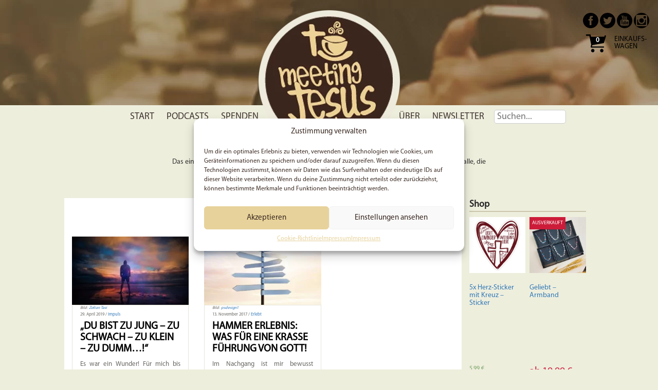

--- FILE ---
content_type: text/html
request_url: https://meetingjesus.de/tag/stille-zeit-workbook
body_size: 24752
content:
<!DOCTYPE html>
<html xmlns="http://www.w3.org/1999/xhtml" lang="de">
<head profile="http://gmpg.org/xfn/11">
<meta charset="UTF-8"/>
<meta name="viewport"
content="width=device-width, user-scalable=no, initial-scale=1.0, maximum-scale=1.0, minimum-scale=1.0">
<meta http-equiv="X-UA-Compatible"
content="ie=edge">
<title>Stille Zeit Workbook Archives - Meeting Jesus</title>
<script defer data-domain="meetingjesus.de"
src="https://visit.keine.cloud/js/script.file-downloads.hash.outbound-links.js"></script>
<script>
window.plausible = window.plausible || function () {
(window.plausible.q = window.plausible.q || []).push(arguments)
}
</script>
<meta name='robots' content='index, follow, max-image-preview:large, max-snippet:-1, max-video-preview:-1' />
<!-- This site is optimized with the Yoast SEO plugin v23.5 - https://yoast.com/wordpress/plugins/seo/ -->
<link rel="canonical" href="https://meetingjesus.de/tag/stille-zeit-workbook" />
<meta name="twitter:card" content="summary_large_image" />
<meta name="twitter:title" content="Stille Zeit Workbook Archives - Meeting Jesus" />
<meta name="twitter:site" content="@Meeting_Jesus" />
<script type="application/ld+json" class="yoast-schema-graph">{"@context":"https://schema.org","@graph":[{"@type":"CollectionPage","@id":"https://meetingjesus.de/tag/stille-zeit-workbook","url":"https://meetingjesus.de/tag/stille-zeit-workbook","name":"Stille Zeit Workbook Archives - Meeting Jesus","isPartOf":{"@id":"https://meetingjesus.de/#website"},"primaryImageOfPage":{"@id":"https://meetingjesus.de/tag/stille-zeit-workbook#primaryimage"},"image":{"@id":"https://meetingjesus.de/tag/stille-zeit-workbook#primaryimage"},"thumbnailUrl":"https://meetingjesus.de/wp-content/uploads/2019/04/zoltan-tasi-319208-unsplash.jpg","breadcrumb":{"@id":"https://meetingjesus.de/tag/stille-zeit-workbook#breadcrumb"},"inLanguage":"de"},{"@type":"ImageObject","inLanguage":"de","@id":"https://meetingjesus.de/tag/stille-zeit-workbook#primaryimage","url":"https://meetingjesus.de/wp-content/uploads/2019/04/zoltan-tasi-319208-unsplash.jpg","contentUrl":"https://meetingjesus.de/wp-content/uploads/2019/04/zoltan-tasi-319208-unsplash.jpg","width":1024,"height":683},{"@type":"BreadcrumbList","@id":"https://meetingjesus.de/tag/stille-zeit-workbook#breadcrumb","itemListElement":[{"@type":"ListItem","position":1,"name":"Startseite","item":"https://meetingjesus.de/"},{"@type":"ListItem","position":2,"name":"Stille Zeit Workbook"}]},{"@type":"WebSite","@id":"https://meetingjesus.de/#website","url":"https://meetingjesus.de/","name":"Meeting Jesus","description":"&quot;Das eine aber wissen wir: Wer Gott liebt, dem dient alles, was geschieht, zum Guten. Dies gilt für alle, die Gott nach seinem Plan und Willen zum neuen Leben erwählt hat.&quot; (Römer 8, 28)","publisher":{"@id":"https://meetingjesus.de/#organization"},"potentialAction":[{"@type":"SearchAction","target":{"@type":"EntryPoint","urlTemplate":"https://meetingjesus.de/?s={search_term_string}"},"query-input":{"@type":"PropertyValueSpecification","valueRequired":true,"valueName":"search_term_string"}}],"inLanguage":"de"},{"@type":"Organization","@id":"https://meetingjesus.de/#organization","name":"Meeting Jesus","url":"https://meetingjesus.de/","logo":{"@type":"ImageObject","inLanguage":"de","@id":"https://meetingjesus.de/#/schema/logo/image/","url":"https://meetingjesus.de/wp-content/uploads/2020/04/meeting-jesus-logo-2000.png","contentUrl":"https://meetingjesus.de/wp-content/uploads/2020/04/meeting-jesus-logo-2000.png","width":1024,"height":1024,"caption":"Meeting Jesus"},"image":{"@id":"https://meetingjesus.de/#/schema/logo/image/"},"sameAs":["https://facebook.com/MeetingJesus","https://x.com/Meeting_Jesus","https://instagram.com/MeetingJesus","https://de.pinterest.com/meetingjesus/","https://youtube.com/user/MeetingJesus","https://tiktok.com/@meetingjesus","https://open.spotify.com/show/5Uo7q6fK1R4eiXa1O58oNe?ltclid","https://t.me/meetingjesusde"]}]}</script>
<!-- / Yoast SEO plugin. -->
<script type="text/javascript">
/* <![CDATA[ */
window._wpemojiSettings = {"baseUrl":"https:\/\/s.w.org\/images\/core\/emoji\/14.0.0\/72x72\/","ext":".png","svgUrl":"https:\/\/s.w.org\/images\/core\/emoji\/14.0.0\/svg\/","svgExt":".svg","source":{"concatemoji":"https:\/\/meetingjesus.de\/wp-includes\/js\/wp-emoji-release.min.js?ver=b44cbf1e92fcd17541606eae2018194b"}};
/*! This file is auto-generated */
!function(i,n){var o,s,e;function c(e){try{var t={supportTests:e,timestamp:(new Date).valueOf()};sessionStorage.setItem(o,JSON.stringify(t))}catch(e){}}function p(e,t,n){e.clearRect(0,0,e.canvas.width,e.canvas.height),e.fillText(t,0,0);var t=new Uint32Array(e.getImageData(0,0,e.canvas.width,e.canvas.height).data),r=(e.clearRect(0,0,e.canvas.width,e.canvas.height),e.fillText(n,0,0),new Uint32Array(e.getImageData(0,0,e.canvas.width,e.canvas.height).data));return t.every(function(e,t){return e===r[t]})}function u(e,t,n){switch(t){case"flag":return n(e,"\ud83c\udff3\ufe0f\u200d\u26a7\ufe0f","\ud83c\udff3\ufe0f\u200b\u26a7\ufe0f")?!1:!n(e,"\ud83c\uddfa\ud83c\uddf3","\ud83c\uddfa\u200b\ud83c\uddf3")&&!n(e,"\ud83c\udff4\udb40\udc67\udb40\udc62\udb40\udc65\udb40\udc6e\udb40\udc67\udb40\udc7f","\ud83c\udff4\u200b\udb40\udc67\u200b\udb40\udc62\u200b\udb40\udc65\u200b\udb40\udc6e\u200b\udb40\udc67\u200b\udb40\udc7f");case"emoji":return!n(e,"\ud83e\udef1\ud83c\udffb\u200d\ud83e\udef2\ud83c\udfff","\ud83e\udef1\ud83c\udffb\u200b\ud83e\udef2\ud83c\udfff")}return!1}function f(e,t,n){var r="undefined"!=typeof WorkerGlobalScope&&self instanceof WorkerGlobalScope?new OffscreenCanvas(300,150):i.createElement("canvas"),a=r.getContext("2d",{willReadFrequently:!0}),o=(a.textBaseline="top",a.font="600 32px Arial",{});return e.forEach(function(e){o[e]=t(a,e,n)}),o}function t(e){var t=i.createElement("script");t.src=e,t.defer=!0,i.head.appendChild(t)}"undefined"!=typeof Promise&&(o="wpEmojiSettingsSupports",s=["flag","emoji"],n.supports={everything:!0,everythingExceptFlag:!0},e=new Promise(function(e){i.addEventListener("DOMContentLoaded",e,{once:!0})}),new Promise(function(t){var n=function(){try{var e=JSON.parse(sessionStorage.getItem(o));if("object"==typeof e&&"number"==typeof e.timestamp&&(new Date).valueOf()<e.timestamp+604800&&"object"==typeof e.supportTests)return e.supportTests}catch(e){}return null}();if(!n){if("undefined"!=typeof Worker&&"undefined"!=typeof OffscreenCanvas&&"undefined"!=typeof URL&&URL.createObjectURL&&"undefined"!=typeof Blob)try{var e="postMessage("+f.toString()+"("+[JSON.stringify(s),u.toString(),p.toString()].join(",")+"));",r=new Blob([e],{type:"text/javascript"}),a=new Worker(URL.createObjectURL(r),{name:"wpTestEmojiSupports"});return void(a.onmessage=function(e){c(n=e.data),a.terminate(),t(n)})}catch(e){}c(n=f(s,u,p))}t(n)}).then(function(e){for(var t in e)n.supports[t]=e[t],n.supports.everything=n.supports.everything&&n.supports[t],"flag"!==t&&(n.supports.everythingExceptFlag=n.supports.everythingExceptFlag&&n.supports[t]);n.supports.everythingExceptFlag=n.supports.everythingExceptFlag&&!n.supports.flag,n.DOMReady=!1,n.readyCallback=function(){n.DOMReady=!0}}).then(function(){return e}).then(function(){var e;n.supports.everything||(n.readyCallback(),(e=n.source||{}).concatemoji?t(e.concatemoji):e.wpemoji&&e.twemoji&&(t(e.twemoji),t(e.wpemoji)))}))}((window,document),window._wpemojiSettings);
/* ]]> */
</script>
<link rel='stylesheet' id='imgmap_style-css' href='https://meetingjesus.de/wp-content/plugins/imagemapper/imgmap_style.css?ver=b44cbf1e92fcd17541606eae2018194b' type='text/css' media='all' />
<link rel='stylesheet' id='wc-stripe-blocks-checkout-style-css' href='https://meetingjesus.de/wp-content/plugins/woocommerce-gateway-stripe/build/upe_blocks.css?ver=ea3067b73e6a4f7274ba45dd9c3b9b8c' type='text/css' media='all' />
<style id='wp-emoji-styles-inline-css' type='text/css'>
img.wp-smiley, img.emoji {
display: inline !important;
border: none !important;
box-shadow: none !important;
height: 1em !important;
width: 1em !important;
margin: 0 0.07em !important;
vertical-align: -0.1em !important;
background: none !important;
padding: 0 !important;
}
</style>
<link rel='stylesheet' id='wp-block-library-css' href='https://meetingjesus.de/wp-includes/css/dist/block-library/style.min.css?ver=b44cbf1e92fcd17541606eae2018194b' type='text/css' media='all' />
<link rel='stylesheet' id='amazon-payments-advanced-blocks-log-out-banner-css' href='https://meetingjesus.de/wp-content/plugins/woocommerce-gateway-amazon-payments-advanced/build/js/blocks/log-out-banner/style-index.css?ver=7b7a8388c5cd363f116c' type='text/css' media='all' />
<style id='powerpress-player-block-style-inline-css' type='text/css'>
</style>
<style id='classic-theme-styles-inline-css' type='text/css'>
/*! This file is auto-generated */
.wp-block-button__link{color:#fff;background-color:#32373c;border-radius:9999px;box-shadow:none;text-decoration:none;padding:calc(.667em + 2px) calc(1.333em + 2px);font-size:1.125em}.wp-block-file__button{background:#32373c;color:#fff;text-decoration:none}
</style>
<style id='global-styles-inline-css' type='text/css'>
body{--wp--preset--color--black: #000000;--wp--preset--color--cyan-bluish-gray: #abb8c3;--wp--preset--color--white: #ffffff;--wp--preset--color--pale-pink: #f78da7;--wp--preset--color--vivid-red: #cf2e2e;--wp--preset--color--luminous-vivid-orange: #ff6900;--wp--preset--color--luminous-vivid-amber: #fcb900;--wp--preset--color--light-green-cyan: #7bdcb5;--wp--preset--color--vivid-green-cyan: #00d084;--wp--preset--color--pale-cyan-blue: #8ed1fc;--wp--preset--color--vivid-cyan-blue: #0693e3;--wp--preset--color--vivid-purple: #9b51e0;--wp--preset--gradient--vivid-cyan-blue-to-vivid-purple: linear-gradient(135deg,rgba(6,147,227,1) 0%,rgb(155,81,224) 100%);--wp--preset--gradient--light-green-cyan-to-vivid-green-cyan: linear-gradient(135deg,rgb(122,220,180) 0%,rgb(0,208,130) 100%);--wp--preset--gradient--luminous-vivid-amber-to-luminous-vivid-orange: linear-gradient(135deg,rgba(252,185,0,1) 0%,rgba(255,105,0,1) 100%);--wp--preset--gradient--luminous-vivid-orange-to-vivid-red: linear-gradient(135deg,rgba(255,105,0,1) 0%,rgb(207,46,46) 100%);--wp--preset--gradient--very-light-gray-to-cyan-bluish-gray: linear-gradient(135deg,rgb(238,238,238) 0%,rgb(169,184,195) 100%);--wp--preset--gradient--cool-to-warm-spectrum: linear-gradient(135deg,rgb(74,234,220) 0%,rgb(151,120,209) 20%,rgb(207,42,186) 40%,rgb(238,44,130) 60%,rgb(251,105,98) 80%,rgb(254,248,76) 100%);--wp--preset--gradient--blush-light-purple: linear-gradient(135deg,rgb(255,206,236) 0%,rgb(152,150,240) 100%);--wp--preset--gradient--blush-bordeaux: linear-gradient(135deg,rgb(254,205,165) 0%,rgb(254,45,45) 50%,rgb(107,0,62) 100%);--wp--preset--gradient--luminous-dusk: linear-gradient(135deg,rgb(255,203,112) 0%,rgb(199,81,192) 50%,rgb(65,88,208) 100%);--wp--preset--gradient--pale-ocean: linear-gradient(135deg,rgb(255,245,203) 0%,rgb(182,227,212) 50%,rgb(51,167,181) 100%);--wp--preset--gradient--electric-grass: linear-gradient(135deg,rgb(202,248,128) 0%,rgb(113,206,126) 100%);--wp--preset--gradient--midnight: linear-gradient(135deg,rgb(2,3,129) 0%,rgb(40,116,252) 100%);--wp--preset--font-size--small: 13px;--wp--preset--font-size--medium: 20px;--wp--preset--font-size--large: 36px;--wp--preset--font-size--x-large: 42px;--wp--preset--spacing--20: 0.44rem;--wp--preset--spacing--30: 0.67rem;--wp--preset--spacing--40: 1rem;--wp--preset--spacing--50: 1.5rem;--wp--preset--spacing--60: 2.25rem;--wp--preset--spacing--70: 3.38rem;--wp--preset--spacing--80: 5.06rem;--wp--preset--shadow--natural: 6px 6px 9px rgba(0, 0, 0, 0.2);--wp--preset--shadow--deep: 12px 12px 50px rgba(0, 0, 0, 0.4);--wp--preset--shadow--sharp: 6px 6px 0px rgba(0, 0, 0, 0.2);--wp--preset--shadow--outlined: 6px 6px 0px -3px rgba(255, 255, 255, 1), 6px 6px rgba(0, 0, 0, 1);--wp--preset--shadow--crisp: 6px 6px 0px rgba(0, 0, 0, 1);}:where(.is-layout-flex){gap: 0.5em;}:where(.is-layout-grid){gap: 0.5em;}body .is-layout-flow > .alignleft{float: left;margin-inline-start: 0;margin-inline-end: 2em;}body .is-layout-flow > .alignright{float: right;margin-inline-start: 2em;margin-inline-end: 0;}body .is-layout-flow > .aligncenter{margin-left: auto !important;margin-right: auto !important;}body .is-layout-constrained > .alignleft{float: left;margin-inline-start: 0;margin-inline-end: 2em;}body .is-layout-constrained > .alignright{float: right;margin-inline-start: 2em;margin-inline-end: 0;}body .is-layout-constrained > .aligncenter{margin-left: auto !important;margin-right: auto !important;}body .is-layout-constrained > :where(:not(.alignleft):not(.alignright):not(.alignfull)){max-width: var(--wp--style--global--content-size);margin-left: auto !important;margin-right: auto !important;}body .is-layout-constrained > .alignwide{max-width: var(--wp--style--global--wide-size);}body .is-layout-flex{display: flex;}body .is-layout-flex{flex-wrap: wrap;align-items: center;}body .is-layout-flex > *{margin: 0;}body .is-layout-grid{display: grid;}body .is-layout-grid > *{margin: 0;}:where(.wp-block-columns.is-layout-flex){gap: 2em;}:where(.wp-block-columns.is-layout-grid){gap: 2em;}:where(.wp-block-post-template.is-layout-flex){gap: 1.25em;}:where(.wp-block-post-template.is-layout-grid){gap: 1.25em;}.has-black-color{color: var(--wp--preset--color--black) !important;}.has-cyan-bluish-gray-color{color: var(--wp--preset--color--cyan-bluish-gray) !important;}.has-white-color{color: var(--wp--preset--color--white) !important;}.has-pale-pink-color{color: var(--wp--preset--color--pale-pink) !important;}.has-vivid-red-color{color: var(--wp--preset--color--vivid-red) !important;}.has-luminous-vivid-orange-color{color: var(--wp--preset--color--luminous-vivid-orange) !important;}.has-luminous-vivid-amber-color{color: var(--wp--preset--color--luminous-vivid-amber) !important;}.has-light-green-cyan-color{color: var(--wp--preset--color--light-green-cyan) !important;}.has-vivid-green-cyan-color{color: var(--wp--preset--color--vivid-green-cyan) !important;}.has-pale-cyan-blue-color{color: var(--wp--preset--color--pale-cyan-blue) !important;}.has-vivid-cyan-blue-color{color: var(--wp--preset--color--vivid-cyan-blue) !important;}.has-vivid-purple-color{color: var(--wp--preset--color--vivid-purple) !important;}.has-black-background-color{background-color: var(--wp--preset--color--black) !important;}.has-cyan-bluish-gray-background-color{background-color: var(--wp--preset--color--cyan-bluish-gray) !important;}.has-white-background-color{background-color: var(--wp--preset--color--white) !important;}.has-pale-pink-background-color{background-color: var(--wp--preset--color--pale-pink) !important;}.has-vivid-red-background-color{background-color: var(--wp--preset--color--vivid-red) !important;}.has-luminous-vivid-orange-background-color{background-color: var(--wp--preset--color--luminous-vivid-orange) !important;}.has-luminous-vivid-amber-background-color{background-color: var(--wp--preset--color--luminous-vivid-amber) !important;}.has-light-green-cyan-background-color{background-color: var(--wp--preset--color--light-green-cyan) !important;}.has-vivid-green-cyan-background-color{background-color: var(--wp--preset--color--vivid-green-cyan) !important;}.has-pale-cyan-blue-background-color{background-color: var(--wp--preset--color--pale-cyan-blue) !important;}.has-vivid-cyan-blue-background-color{background-color: var(--wp--preset--color--vivid-cyan-blue) !important;}.has-vivid-purple-background-color{background-color: var(--wp--preset--color--vivid-purple) !important;}.has-black-border-color{border-color: var(--wp--preset--color--black) !important;}.has-cyan-bluish-gray-border-color{border-color: var(--wp--preset--color--cyan-bluish-gray) !important;}.has-white-border-color{border-color: var(--wp--preset--color--white) !important;}.has-pale-pink-border-color{border-color: var(--wp--preset--color--pale-pink) !important;}.has-vivid-red-border-color{border-color: var(--wp--preset--color--vivid-red) !important;}.has-luminous-vivid-orange-border-color{border-color: var(--wp--preset--color--luminous-vivid-orange) !important;}.has-luminous-vivid-amber-border-color{border-color: var(--wp--preset--color--luminous-vivid-amber) !important;}.has-light-green-cyan-border-color{border-color: var(--wp--preset--color--light-green-cyan) !important;}.has-vivid-green-cyan-border-color{border-color: var(--wp--preset--color--vivid-green-cyan) !important;}.has-pale-cyan-blue-border-color{border-color: var(--wp--preset--color--pale-cyan-blue) !important;}.has-vivid-cyan-blue-border-color{border-color: var(--wp--preset--color--vivid-cyan-blue) !important;}.has-vivid-purple-border-color{border-color: var(--wp--preset--color--vivid-purple) !important;}.has-vivid-cyan-blue-to-vivid-purple-gradient-background{background: var(--wp--preset--gradient--vivid-cyan-blue-to-vivid-purple) !important;}.has-light-green-cyan-to-vivid-green-cyan-gradient-background{background: var(--wp--preset--gradient--light-green-cyan-to-vivid-green-cyan) !important;}.has-luminous-vivid-amber-to-luminous-vivid-orange-gradient-background{background: var(--wp--preset--gradient--luminous-vivid-amber-to-luminous-vivid-orange) !important;}.has-luminous-vivid-orange-to-vivid-red-gradient-background{background: var(--wp--preset--gradient--luminous-vivid-orange-to-vivid-red) !important;}.has-very-light-gray-to-cyan-bluish-gray-gradient-background{background: var(--wp--preset--gradient--very-light-gray-to-cyan-bluish-gray) !important;}.has-cool-to-warm-spectrum-gradient-background{background: var(--wp--preset--gradient--cool-to-warm-spectrum) !important;}.has-blush-light-purple-gradient-background{background: var(--wp--preset--gradient--blush-light-purple) !important;}.has-blush-bordeaux-gradient-background{background: var(--wp--preset--gradient--blush-bordeaux) !important;}.has-luminous-dusk-gradient-background{background: var(--wp--preset--gradient--luminous-dusk) !important;}.has-pale-ocean-gradient-background{background: var(--wp--preset--gradient--pale-ocean) !important;}.has-electric-grass-gradient-background{background: var(--wp--preset--gradient--electric-grass) !important;}.has-midnight-gradient-background{background: var(--wp--preset--gradient--midnight) !important;}.has-small-font-size{font-size: var(--wp--preset--font-size--small) !important;}.has-medium-font-size{font-size: var(--wp--preset--font-size--medium) !important;}.has-large-font-size{font-size: var(--wp--preset--font-size--large) !important;}.has-x-large-font-size{font-size: var(--wp--preset--font-size--x-large) !important;}
.wp-block-navigation a:where(:not(.wp-element-button)){color: inherit;}
:where(.wp-block-post-template.is-layout-flex){gap: 1.25em;}:where(.wp-block-post-template.is-layout-grid){gap: 1.25em;}
:where(.wp-block-columns.is-layout-flex){gap: 2em;}:where(.wp-block-columns.is-layout-grid){gap: 2em;}
.wp-block-pullquote{font-size: 1.5em;line-height: 1.6;}
</style>
<link rel='stylesheet' id='RecomendedProduct_Plugin_Style-css' href='https://meetingjesus.de/wp-content/plugins/RecommendedProduct/style.css?ver=b44cbf1e92fcd17541606eae2018194b' type='text/css' media='all' />
<link rel='stylesheet' id='contact-form-7-css' href='https://meetingjesus.de/wp-content/plugins/contact-form-7/includes/css/styles.css?ver=5.9.8' type='text/css' media='all' />
<link rel='stylesheet' id='woo-coupon-url-css' href='https://meetingjesus.de/wp-content/plugins/woo-coupon-url/public/css/woo-coupon-url-public.css?ver=1.0.0' type='text/css' media='all' />
<link rel='stylesheet' id='woocommerce-layout-css' href='https://meetingjesus.de/wp-content/plugins/woocommerce/assets/css/woocommerce-layout.css?ver=9.0.2' type='text/css' media='all' />
<link rel='stylesheet' id='woocommerce-smallscreen-css' href='https://meetingjesus.de/wp-content/plugins/woocommerce/assets/css/woocommerce-smallscreen.css?ver=9.0.2' type='text/css' media='only screen and (max-width: 768px)' />
<link rel='stylesheet' id='woocommerce-general-css' href='https://meetingjesus.de/wp-content/plugins/woocommerce/assets/css/woocommerce.css?ver=9.0.2' type='text/css' media='all' />
<style id='woocommerce-inline-inline-css' type='text/css'>
.woocommerce form .form-row .required { visibility: visible; }
</style>
<link rel='stylesheet' id='wp-polls-css' href='https://meetingjesus.de/wp-content/plugins/wp-polls/polls-css.css?ver=2.77.3' type='text/css' media='all' />
<style id='wp-polls-inline-css' type='text/css'>
.wp-polls .pollbar {
margin: 1px;
font-size: 6px;
line-height: 8px;
height: 8px;
background-image: url('https://meetingjesus.de/wp-content/plugins/wp-polls/images/default/pollbg.gif');
border: 1px solid #c8c8c8;
}
</style>
<link rel='stylesheet' id='cmplz-general-css' href='https://meetingjesus.de/wp-content/plugins/complianz-gdpr/assets/css/cookieblocker.min.css?ver=1740306947' type='text/css' media='all' />
<link rel='stylesheet' id='de_lipperts-web_bootstrap-css' href='https://meetingjesus.de/wp-content/themes/meetingjesus/node_modules/bootstrap/dist/css/bootstrap.min.css?ver=3.48.0' type='text/css' media='all' />
<link rel='stylesheet' id='de_lipperts-web_meetingjesus-css' href='https://meetingjesus.de/wp-content/themes/meetingjesus/style.css?ver=3.48.0' type='text/css' media='all' />
<link rel='stylesheet' id='woocommerce-gzd-layout-css' href='https://meetingjesus.de/wp-content/plugins/woocommerce-germanized/build/static/layout-styles.css?ver=3.18.7' type='text/css' media='all' />
<style id='woocommerce-gzd-layout-inline-css' type='text/css'>
.woocommerce-checkout .shop_table { background-color: #eeeeee; } .product p.deposit-packaging-type { font-size: 1.25em !important; } p.woocommerce-shipping-destination { display: none; }
.wc-gzd-nutri-score-value-a {
background: url(https://meetingjesus.de/wp-content/plugins/woocommerce-germanized/assets/images/nutri-score-a.svg) no-repeat;
}
.wc-gzd-nutri-score-value-b {
background: url(https://meetingjesus.de/wp-content/plugins/woocommerce-germanized/assets/images/nutri-score-b.svg) no-repeat;
}
.wc-gzd-nutri-score-value-c {
background: url(https://meetingjesus.de/wp-content/plugins/woocommerce-germanized/assets/images/nutri-score-c.svg) no-repeat;
}
.wc-gzd-nutri-score-value-d {
background: url(https://meetingjesus.de/wp-content/plugins/woocommerce-germanized/assets/images/nutri-score-d.svg) no-repeat;
}
.wc-gzd-nutri-score-value-e {
background: url(https://meetingjesus.de/wp-content/plugins/woocommerce-germanized/assets/images/nutri-score-e.svg) no-repeat;
}
</style>
<link rel='stylesheet' id='lightboxStyle-css' href='https://meetingjesus.de/wp-content/plugins/lightbox-plus/css/framed/colorbox.min.css?ver=2.7.2' type='text/css' media='screen' />
<script type="text/javascript" src="https://meetingjesus.de/wp-includes/js/jquery/jquery.min.js?ver=3.7.1" id="jquery-core-js"></script>
<script type="text/javascript" src="https://meetingjesus.de/wp-includes/js/jquery/jquery-migrate.min.js?ver=3.4.1" id="jquery-migrate-js"></script>
<script type="text/javascript" src="https://meetingjesus.de/wp-content/themes/meetingjesus/js/utils/browser.js?ver=b44cbf1e92fcd17541606eae2018194b" id="mj_jq_browser-js"></script>
<script type="text/javascript" id="utils-js-extra">
/* <![CDATA[ */
var userSettings = {"url":"\/","uid":"0","time":"1768544540","secure":"1"};
/* ]]> */
</script>
<script type="text/javascript" src="https://meetingjesus.de/wp-includes/js/utils.min.js?ver=b44cbf1e92fcd17541606eae2018194b" id="utils-js"></script>
<script type="text/javascript" src="https://meetingjesus.de/wp-content/plugins/imagemapper/script/jquery.imagemapster.min.js?ver=b44cbf1e92fcd17541606eae2018194b" id="imgmap_imagemapster-js"></script>
<script type="text/javascript" id="imgmap_script-js-extra">
/* <![CDATA[ */
var imgmap = {"ajaxurl":"https:\/\/meetingjesus.de\/wp-admin\/admin-ajax.php","pulseOption":"","admin_logged":"","alt_dialog":""};
/* ]]> */
</script>
<script type="text/javascript" src="https://meetingjesus.de/wp-content/plugins/imagemapper/imagemapper_script.js?ver=b44cbf1e92fcd17541606eae2018194b" id="imgmap_script-js"></script>
<script type="text/javascript" src="https://meetingjesus.de/wp-content/plugins/woo-coupon-url/public/js/woo-coupon-url-public.js?ver=1.0.0" id="woo-coupon-url-js"></script>
<script type="text/javascript" src="https://meetingjesus.de/wp-content/plugins/woocommerce/assets/js/jquery-blockui/jquery.blockUI.min.js?ver=2.7.0-wc.9.0.2" id="jquery-blockui-js" data-wp-strategy="defer"></script>
<script type="text/javascript" id="wc-add-to-cart-js-extra">
/* <![CDATA[ */
var wc_add_to_cart_params = {"ajax_url":"\/wp-admin\/admin-ajax.php","wc_ajax_url":"\/?wc-ajax=%%endpoint%%","i18n_view_cart":"Warenkorb anzeigen","cart_url":"https:\/\/meetingjesus.de\/material\/warenkorb","is_cart":"","cart_redirect_after_add":"no"};
/* ]]> */
</script>
<script type="text/javascript" src="https://meetingjesus.de/wp-content/plugins/woocommerce/assets/js/frontend/add-to-cart.min.js?ver=9.0.2" id="wc-add-to-cart-js" data-wp-strategy="defer"></script>
<script type="text/javascript" src="https://meetingjesus.de/wp-content/plugins/woocommerce/assets/js/js-cookie/js.cookie.min.js?ver=2.1.4-wc.9.0.2" id="js-cookie-js" data-wp-strategy="defer"></script>
<script type="text/javascript" id="woocommerce-js-extra">
/* <![CDATA[ */
var woocommerce_params = {"ajax_url":"\/wp-admin\/admin-ajax.php","wc_ajax_url":"\/?wc-ajax=%%endpoint%%"};
/* ]]> */
</script>
<script type="text/javascript" src="https://meetingjesus.de/wp-content/plugins/woocommerce/assets/js/frontend/woocommerce.min.js?ver=9.0.2" id="woocommerce-js" defer="defer" data-wp-strategy="defer"></script>
<script type="text/javascript" src="https://meetingjesus.de/wp-content/plugins/js_composer/assets/js/vendors/woocommerce-add-to-cart.js?ver=8.2" id="vc_woocommerce-add-to-cart-js-js"></script>
<script type="text/javascript" src="https://meetingjesus.de/wp-content/themes/meetingjesus/node_modules/bootstrap/dist/js/bootstrap.min.js?ver=3.48.0" id="de_lipperts-web_bootstrap-js-js"></script>
<script type="text/javascript" src="https://meetingjesus.de/wp-content/themes/meetingjesus/js/app.js?ver=3.48.0" id="de_lipperts-web_app-js"></script>
<script type="text/javascript" src="https://meetingjesus.de/wp-content/themes/meetingjesus/js/utils/sidebar.js?ver=3.48.0" id="de_lipperts-web_app_sidebar-js"></script>
<script type="text/javascript" src="https://meetingjesus.de/wp-includes/js/imagesloaded.min.js?ver=5.0.0" id="imagesloaded-js"></script>
<script type="text/javascript" src="https://meetingjesus.de/wp-includes/js/masonry.min.js?ver=4.2.2" id="masonry-js"></script>
<script type="text/javascript" src="https://meetingjesus.de/wp-includes/js/jquery/jquery.masonry.min.js?ver=3.1.2b" id="jquery-masonry-js"></script>
<script type="text/javascript" src="https://meetingjesus.de/wp-content/themes/meetingjesus/js/utils/masonry.js?ver=3.48.0" id="de_lipperts-web_app_masonry-js"></script>
<script type="text/javascript" src="https://meetingjesus.de/wp-content/themes/meetingjesus/js/utils/postthumbnail.js?ver=3.48.0" id="de_lipperts-web_app_postthumbnail-js"></script>
<script type="text/javascript" src="https://meetingjesus.de/wp-content/themes/meetingjesus/js/utils/comments.js?ver=3.48.0" id="de_lipperts-web_app_comments-js"></script>
<script type="text/javascript" src="https://meetingjesus.de/wp-content/themes/meetingjesus/js/utils/blockquotes.js?ver=3.48.0" id="de_lipperts-web_app_blockquotes-js"></script>
<script type="text/javascript" src="https://meetingjesus.de/wp-content/themes/meetingjesus/js/utils/events.js?ver=3.48.0" id="de_lipperts-web_app_events-js"></script>
<script type="text/javascript" src="https://meetingjesus.de/wp-content/themes/meetingjesus/js/utils/polls.js?ver=3.48.0" id="de_lipperts-web_app_polls-js"></script>
<script type="text/javascript" src="https://meetingjesus.de/wp-content/themes/meetingjesus/js/utils/shop.js?ver=3.48.0" id="de_lipperts-web_app_shop-js"></script>
<script type="text/javascript" src="https://meetingjesus.de/wp-content/themes/meetingjesus/js/utils/advent.js?ver=3.48.0" id="de_lipperts-web_app_advent-js"></script>
<script type="text/javascript" id="wc-cart-fragments-js-extra">
/* <![CDATA[ */
var wc_cart_fragments_params = {"ajax_url":"\/wp-admin\/admin-ajax.php","wc_ajax_url":"\/?wc-ajax=%%endpoint%%","cart_hash_key":"wc_cart_hash_14effb7b68a9c8cc4e9014fe3bdbb9f2","fragment_name":"wc_fragments_14effb7b68a9c8cc4e9014fe3bdbb9f2","request_timeout":"5000"};
/* ]]> */
</script>
<script type="text/javascript" src="https://meetingjesus.de/wp-content/plugins/woocommerce/assets/js/frontend/cart-fragments.min.js?ver=9.0.2" id="wc-cart-fragments-js" data-wp-strategy="defer"></script>
<script type="text/javascript" src="https://meetingjesus.de/wp-content/themes/meetingjesus/js/mj-cart-ui.js?ver=3.48.0" id="de_lipperts-web_mj_cart_ui-js"></script>
<script></script><link rel="https://api.w.org/" href="https://meetingjesus.de/wp-json/" /><link rel="alternate" type="application/json" href="https://meetingjesus.de/wp-json/wp/v2/tags/2740" /><link rel="EditURI" type="application/rsd+xml" title="RSD" href="https://meetingjesus.de/xmlrpc.php?rsd" />
<script type="text/javascript"><!--
function powerpress_pinw(pinw_url){window.open(pinw_url, 'PowerPressPlayer','toolbar=0,status=0,resizable=1,width=460,height=320');	return false;}
//-->
// tabnab protection
window.addEventListener('load', function () {
// make all links have rel="noopener noreferrer"
document.querySelectorAll('a[target="_blank"]').forEach(link => {
link.setAttribute('rel', 'noopener noreferrer');
});
});
</script>
<style>.cmplz-hidden {
display: none !important;
}</style>
<link rel="shortcut icon" href="https://meetingjesus.de/wp-content/themes/meetingjesus/images/favicon.png" type="image/png" />
<link rel="icon" href="https://meetingjesus.de/wp-content/themes/meetingjesus/images/favicon.png" type="image/png" />
<noscript><style>.woocommerce-product-gallery{ opacity: 1 !important; }</style></noscript>
<style type="text/css">.recentcomments a{display:inline !important;padding:0 !important;margin:0 !important;}</style><meta name="generator" content="Powered by WPBakery Page Builder - drag and drop page builder for WordPress."/>
<script>
/* <![CDATA[ */
var isc_front_data =
{
caption_position : 'bottom-left',
}
/* ]]> */
</script>
<style>
.isc-source { position: relative; display: inline-block; line-height: initial; }
.wp-block-cover .isc-source { position: static; }
span.isc-source-text a { display: inline; color: #fff; }
</style>
<noscript><style> .wpb_animate_when_almost_visible { opacity: 1; }</style></noscript>    </head>
<body data-cmplz=1 class="archive tag tag-stille-zeit-workbook tag-2740 theme-meetingjesus woocommerce-no-js wpb-js-composer js-comp-ver-8.2 vc_responsive">
<div id="de_lipperts-web_header">
<div id="cart-and-social-panel">
<div id="socials">
<a target="_blank" href="https://facebook.com/MeetingJesus">
<img src="https://meetingjesus.de/wp-content/themes/meetingjesus/images/facebook.svg"
alt="facebook">
</a>
<a target="_blank" href="http://twitter.com/Meeting_Jesus">
<img src="https://meetingjesus.de/wp-content/themes/meetingjesus/images/twitter.svg"
alt="twitter">
</a>
<a target="_blank" href="http://youtube.com/user/MeetingJesus">
<img src="https://meetingjesus.de/wp-content/themes/meetingjesus/images/youtube.svg"
alt="youtube">
</a>
<a target="_blank" href="http://instagram.com/MeetingJesus">
<img src="https://meetingjesus.de/wp-content/themes/meetingjesus/images/instagramm.svg"
alt="instagramm">
</a>
</div>
<div id="cartinfo">
<a id="mj-header-cart-link" href="https://meetingjesus.de/material">
<span id="mj-header-cart-count" class="counter">0</span>
<svg enable-background="new 0 0 70.866 56.693"
height="56.693px"
id="Layer_1"
version="1.1"
viewBox="0 0 70.866 56.693"
width="70.866px"
xml:space="preserve"
xmlns="http://www.w3.org/2000/svg">
<g>
<path d="M56.07,29.299c0.932,0,1.736-0.641,1.949-1.547l5.436-17.711c0.25-1.077-0.418-2.153-1.494-2.404s-2.15,0.417-2.402,1.491   l-0.574,2.446H22.222l-1.062-4.99C20.964,5.66,20.148,5,19.203,5h-9.186C8.912,5,8.015,5.896,8.015,7   c0,1.105,0.896,2.002,2.002,2.002h7.566l5.094,23.925c-0.004,0.019-0.014,0.035-0.018,0.055l-1.303,6.385   c-0.1,0.488,0.025,0.996,0.342,1.383c0.314,0.385,0.787,0.609,1.285,0.609h33.584c0.918,0,1.66-0.744,1.66-1.66   s-0.742-1.66-1.66-1.66H25.015l0.691-3.384L56.07,29.299z"/>
<path d="M27.062,45.003c-2.598,0-4.703,2.104-4.703,4.699c0,2.6,2.105,4.701,4.703,4.701c2.596,0,4.699-2.102,4.699-4.701   C31.761,47.106,29.658,45.003,27.062,45.003z"/>
<path d="M51.894,45.003c-2.598,0-4.701,2.104-4.701,4.699c0,2.6,2.104,4.701,4.701,4.701c2.596,0,4.699-2.102,4.699-4.701   C56.593,47.106,54.49,45.003,51.894,45.003z"/>
</g>
</svg>
</a>
</div>
<div id="carttext">
<a id="mj-header-cart-text-link" href="https://meetingjesus.de/material">
Einkaufs-<br/>
wagen
</a>
</div>
</div>
<div class="container">
<div class="row center">
<div class="col-xs-6 col-xs-offset-3">
<h1>
<a href="https://meetingjesus.de">
<img src="https://meetingjesus.de/wp-content/webp-express/webp-images/themes/meetingjesus/images/logo.png.webp"
alt="Meeting Jesus" style="max-width: 100%"/>
</a>
</h1>
</div>
</div>
<div class="row menus">
<div class="col-xs-12 large hidden-sm hidden-xs">
<div class="col-xs-12 col-md-4 right">
<div class="menu-links-container"><ul id="menu-links" class="menu"><li id="menu-item-9980" class="menu-item menu-item-type-custom menu-item-object-custom menu-item-9980"><a href="/">Start</a></li>
<li id="menu-item-9986" class="menu-item menu-item-type-post_type menu-item-object-page menu-item-9986"><a href="https://meetingjesus.de/podcasts">Podcasts</a></li>
<li id="menu-item-14901" class="menu-item menu-item-type-post_type menu-item-object-page menu-item-14901"><a href="https://meetingjesus.de/spenden">Spenden</a></li>
</ul></div>                        </div>
<div class="col-xs-12 col-md-3"></div>
<div class="col-xs-12 col-md-4">
<div class="menu-rechts-container"><ul id="menu-rechts" class="menu"><li id="menu-item-15130" class="menu-item menu-item-type-custom menu-item-object-custom menu-item-has-children menu-item-15130"><a href="#">Über</a>
<ul class="sub-menu">
<li id="menu-item-15138" class="menu-item menu-item-type-post_type menu-item-object-page menu-item-15138"><a href="https://meetingjesus.de/events-die-wir-besuchen">Events</a></li>
<li id="menu-item-9988" class="menu-item menu-item-type-post_type menu-item-object-page menu-item-9988"><a href="https://meetingjesus.de/ueber">Info</a></li>
<li id="menu-item-9989" class="menu-item menu-item-type-post_type menu-item-object-page menu-item-9989"><a href="https://meetingjesus.de/kontakt">Kontakt</a></li>
<li id="menu-item-9987" class="menu-item menu-item-type-post_type menu-item-object-page menu-item-privacy-policy menu-item-9987"><a rel="privacy-policy" href="https://meetingjesus.de/impressum">Impressum</a></li>
</ul>
</li>
<li id="menu-item-15131" class="menu-item menu-item-type-custom menu-item-object-custom menu-item-15131"><a href="https://newsletter.meetingjesus.de/?p=subscribe&#038;id=2">Newsletter</a></li>
</ul></div>
<div id="searchfieldDesktop" class="item">
<form class="searchform" role="search" action=" /" method="get">
<input name="s" id="s" type="text" value="" placeholder="Suchen...">
<input type="submit" value="Suche">
</form>
</div>
</div>
</div>
<div class="col-xs-12 small hidden-lg hidden-md" id="menu-mobile">
<div class="col-xs-12 toggler" style="margin-bottom: 15px;">
<a href="#">
<strong>
<span>Menü aufklappen</span>
<span style="display: none;">Menü zuklappen</span>
</strong>
</a>
</div>
<div class="col-xs-12">
<a href="/">
Start                                </a>
</div>
<div class="col-xs-12">
<a href="https://meetingjesus.de/podcasts">
Podcasts                                </a>
</div>
<div class="col-xs-12">
<a href="https://meetingjesus.de/spenden">
Spenden                                </a>
</div>
<div class="col-xs-12">
<a href="#">
Über								</a>
</div>
<div class="col-xs-12">
<a href="https://meetingjesus.de/events-die-wir-besuchen">
Events								</a>
</div>
<div class="col-xs-12">
<a href="https://meetingjesus.de/ueber">
Info								</a>
</div>
<div class="col-xs-12">
<a href="https://meetingjesus.de/kontakt">
Kontakt								</a>
</div>
<div class="col-xs-12">
<a href="https://meetingjesus.de/impressum">
Impressum								</a>
</div>
<div class="col-xs-12">
<a href="https://newsletter.meetingjesus.de/?p=subscribe&id=2">
Newsletter								</a>
</div>
</div>
</div>
<div id="de_lipperts-web_leitvers" class="row">
<div class="col-xs-8">
Das eine aber wissen wir: Wer Gott liebt, dem dient alles,
was geschieht, zum Guten. Dies gilt f&uuml;r alle, die Gott nach
einem Plan und Willen zum neuen Leben erw&auml;hlt hat.<br/>
<span>R&ouml;mer 8,28</span>
</div>
</div>
<div id="de_lipperts-web_mobil-sidebar">
<div id="de_lipperts-web_sidebar-xtrasmall" class="col-xs-8">
<div id="search-6" class="widget widget_search col-xs-12"><div class="col-xs-12 widgetHeader no-padding">Suchen &#038; finden</div><form role="search" method="get" id="searchform" class="searchform" action="https://meetingjesus.de/">
<div>
<label class="screen-reader-text" for="s">Suche nach:</label>
<input type="text" value="" name="s" id="s" />
<input type="submit" id="searchsubmit" value="Suchen" />
</div>
</form></div></div>				</div>
</div>
<div class="clear"></div>
</div>
<div id="de_lipperts-web_content">
<!--
<div class="container">
<div class="row">
<div class="col-sm-12 no-padding">
<a href="https://meetingjesus.de/advent-2020?pk_campaign=Banner&pk_kwd=Adventskalender">
<img
title="Adventskalender"
class="img-responsive"
alt="Adventskalender"
src="https://meetingjesus.de/wp-content/uploads/2020/12/adventskalender-2020-1-1.png"/></a>
</div>
</div>
</div>
<div class="container" style="background:transparent;text-align:center;">
<div class="row">
<div class="col-sm-12 no-padding">
<strong style="font-size: 2rem;">Nur heute: Versandkostenfrei innerhalb Deutschlands für jede Bestellung.</strong>
</div>
</div>
</div>
<div class="container" style="background:transparent;text-align:center;">
<div class="row">
<div class="col-sm-12 no-padding">
<strong style="font-size: 2rem;">
Wir sind aktuell im Urlaub. Der Shop ist weiterhin geöffnet, schau dich gerne um. <br>
Tipp: Mit dem code "urlaub" bekommst du aktuell 10% Rabatt (außer auf Bücher).
</strong>
</div>
</div>
</div>
<div class="container">
<div class="row">
<div class="col-sm-12 no-padding">
<a href="https://meetingjesus.de/sale?pk_campaign=Banner&pk_kwd=Black%20Friday">
<img
title="Black Friday 2021"
class="img-responsive"
alt="Black Friday 2021"
src="https://meetingjesus.de/wp-content/uploads/2021/11/shop-cover.png"/></a>
</div>
</div>
</div>
<div class="container">
<div class="row">
<div class="col-sm-12 no-padding">
<a href="https://meetingjesus.de/sale?pk_campaign=Banner&pk_kwd=Black%20Friday">
<img
title="Black Friday 2024"
class="img-responsive"
alt="Black Friday 2024"
src="https://meetingjesus.de/wp-content/uploads/2024/11/black-friday-2024.jpeg"/></a>
</div>
</div>
</div>
<div class="container" style="background:transparent;text-align:center;">
<div class="row">
<div class="col-sm-12 no-padding">
<strong style="font-size: 2rem;">
Wir sind aktuell im Urlaub. Der Shop ist weiterhin geöffnet, schau dich gerne um. <br/>
Bestellungen werden ab 05.05.25 versendet.
</strong>
</div>
</div>
</div>
-->
<div class="largemarginbottom container nobg no-padding">
<div class="row">
<div class="col-xs-12 col-md-9 no-padding content">
<div class="col-xs-12 headline">
<h2>Ein paar Artikel f&uuml;r dich</h2>
</div>
<div class="posts col-xs-12 no-padding">
<div class="col-xs-12 col-sm-4 post-17308 post type-post status-publish format-standard has-post-thumbnail hentry category-impuls tag-1-samuel tag-buch tag-david tag-geld tag-glauben tag-goliat tag-gott tag-israeliten tag-jesus tag-jung tag-kampf tag-koenig tag-matthaus tag-moeglich tag-philister tag-projekt tag-saul tag-stille-zeit-workbook tag-unmoeglich" data-track-content
data-content-name="&#8222;Du bist zu jung &#8211; zu schwach &#8211; zu klein &#8211; zu dumm&#8230;!&#8220;"
data-content-target="https://meetingjesus.de/impuls/du-bist-zu-jung-zu-schwach-zu-klein-zu-dumm"
data-content-piece="Archiv">
<div class="image">
<a href="https://meetingjesus.de/impuls/du-bist-zu-jung-zu-schwach-zu-klein-zu-dumm">
<img width="290" height="170" src="https://meetingjesus.de/wp-content/webp-express/webp-images/uploads/2019/04/zoltan-tasi-319208-unsplash-290x170.jpg.webp" class="attachment-de_lipperts-web_imgsize_archive size-de_lipperts-web_imgsize_archive wp-post-image" alt="" decoding="async" />																			</a>
</div>
<div class="col-xs-12 inner">
<div style="margin-top: -10px; font-size: 0.8em; font-style: italic;">
Bild: <a href="https://unsplash.com/photos/0khu-rgbjzo" target="_blank" rel="nofollow">Zoltan Tasi</a>										</div>
<small>29. April 2019 / <a href="https://meetingjesus.de/impuls" rel="category tag">Impuls</a></small>
<h3>
<a href="https://meetingjesus.de/impuls/du-bist-zu-jung-zu-schwach-zu-klein-zu-dumm">&#8222;Du bist zu jung &#8211; zu schwach &#8211; zu klein &#8211; zu dumm&#8230;!&#8220;</a>
</h3>
<div class="excerpt">
<p>Es war ein Wunder! Für mich bis heute immer noch unfassbar beeindruckend!</p>
...
</div>
<div class="continue col-xs-12">
<div class="col-xs-4 no-padding">
<a href="https://meetingjesus.de/impuls/du-bist-zu-jung-zu-schwach-zu-klein-zu-dumm">weiterlesen</a>
</div>
<div class="col-xs-8 no-padding">
<ul class="de_lipperts-web_socials">
<li class="col-xs-1 col-lg-2">
<a href="https://plus.google.com/share?url=https%3A%2F%2Fmeetingjesus.de%2Fimpuls%2Fdu-bist-zu-jung-zu-schwach-zu-klein-zu-dumm" target="_blank" class="gplus"></a>
</li>
<li class="col-xs-1 col-lg-2">
<a href="http://twitter.com/home?status=Cooler+Beitrag+von+%40Meeting_Jesus%3A+https%3A%2F%2Fmeetingjesus.de%2Fimpuls%2Fdu-bist-zu-jung-zu-schwach-zu-klein-zu-dumm" target="_blank" class="twitter"></a>
</li>
<li class="col-xs-1 col-lg-2">
<a href="https://facebook.com/share.php?u=https%3A%2F%2Fmeetingjesus.de%2Fimpuls%2Fdu-bist-zu-jung-zu-schwach-zu-klein-zu-dumm" target="_blank" class="facebook"></a>
</li>
</ul>									</div>
</div>
</div>
</div>
<div class="col-xs-12 col-sm-4 post-15565 post type-post status-publish format-standard has-post-thumbnail hentry category-erlebt tag-abend tag-ansage tag-bsconnect tag-deko tag-einheit tag-erlebnis tag-flyer tag-fuehrung tag-gemeinde tag-geschenk tag-gespraeche tag-gott tag-gottesdienst tag-jugend tag-jugendgottesdienst tag-jugo tag-kinder-gottes tag-konzert tag-menschen tag-predigt tag-segen tag-stille-zeit-workbook tag-support tag-unterstuetzen tag-veranstaltung tag-wochenende" data-track-content
data-content-name="Hammer Erlebnis: Was für eine krasse Führung von Gott!"
data-content-target="https://meetingjesus.de/erlebt/hammer-erlebnis-was-fuer-eine-krasse-fuehrung-von-gott"
data-content-piece="Archiv">
<div class="image">
<a href="https://meetingjesus.de/erlebt/hammer-erlebnis-was-fuer-eine-krasse-fuehrung-von-gott">
<img width="290" height="170" src="https://meetingjesus.de/wp-content/webp-express/webp-images/uploads/2017/11/fotolia-179330799-subscription-monthly-m-290x170.jpg.webp" class="attachment-de_lipperts-web_imgsize_archive size-de_lipperts-web_imgsize_archive wp-post-image" alt="" decoding="async" />																			</a>
</div>
<div class="col-xs-12 inner">
<div style="margin-top: -10px; font-size: 0.8em; font-style: italic;">
Bild: <a href="https://de.fotolia.com/id/179330799#" target="_blank" rel="nofollow">psdesign1</a>										</div>
<small>13. November 2017 / <a href="https://meetingjesus.de/erlebt" rel="category tag">Erlebt</a></small>
<h3>
<a href="https://meetingjesus.de/erlebt/hammer-erlebnis-was-fuer-eine-krasse-fuehrung-von-gott">Hammer Erlebnis: Was für eine krasse Führung von Gott!</a>
</h3>
<div class="excerpt">
<p>Im Nachgang ist mir bewusst geworden, was das für eine krasse Führung Gottes war. Vor allem aber, was das für ein Segen und Geschenk Gottes war. Und was mich am meisten gefreut hat, dass es mir gezeigt hat, dass Einheit...
</div>
<div class="continue col-xs-12">
<div class="col-xs-4 no-padding">
<a href="https://meetingjesus.de/erlebt/hammer-erlebnis-was-fuer-eine-krasse-fuehrung-von-gott">weiterlesen</a>
</div>
<div class="col-xs-8 no-padding">
<ul class="de_lipperts-web_socials">
<li class="col-xs-1 col-lg-2">
<a href="https://plus.google.com/share?url=https%3A%2F%2Fmeetingjesus.de%2Ferlebt%2Fhammer-erlebnis-was-fuer-eine-krasse-fuehrung-von-gott" target="_blank" class="gplus"></a>
</li>
<li class="col-xs-1 col-lg-2">
<a href="http://twitter.com/home?status=Cooler+Beitrag+von+%40Meeting_Jesus%3A+https%3A%2F%2Fmeetingjesus.de%2Ferlebt%2Fhammer-erlebnis-was-fuer-eine-krasse-fuehrung-von-gott" target="_blank" class="twitter"></a>
</li>
<li class="col-xs-1 col-lg-2">
<a href="https://facebook.com/share.php?u=https%3A%2F%2Fmeetingjesus.de%2Ferlebt%2Fhammer-erlebnis-was-fuer-eine-krasse-fuehrung-von-gott" target="_blank" class="facebook"></a>
</li>
<li class="col-xs-1 col-lg-2 podpress">
<a class="col-xs-4 no-padding podpress_playinpopup podpress_playinpopup_audio_mp3"
href="#"
onclick="return powerpress_pinw('https://staging.meetingjesus.de/?powerpress_pinw=15565-podcast');">
<img src="https://meetingjesus.de/wp-content/webp-express/webp-images/themes/meetingjesus/images/podpress_play.png.webp" title="in eigenem Fenster abspielen" alt="in eigenem Fenster abspielen" />
</a>
</li>
</ul>									</div>
</div>
</div>
</div>
</div>
<div class="col-xs-12 page-navi">
<div class="col-xs-2 textinfo">
Seite 1 von 1					</div>
<ul class="pagination col-xs-10">
<li  class="active" >
<a href="https://meetingjesus.de/tag/stille-zeit-workbook">1</a>
</li>
</ul>
</div>
</div>
<div class="col-xs-12 col-md-3 no-padding sidebar">
<div id="de_lipperts-web_sidebar-content">
<div id="text-22" class="widget widget_text col-xs-12 col-sm-4 col-md-12"><div class="col-xs-12 widgetHeader no-padding">Shop</div>			<div class="textwidget"><div class="woocommerce columns-2"><ul class="products columns-2">
<li class="product type-product post-139419 status-publish first instock product_cat-sticker product_tag-accessoire product_tag-alltag product_tag-aufkleber product_tag-auto product_tag-bibel product_tag-botschaft product_tag-christlich product_tag-christlicher-sticker product_tag-cricut product_tag-cricutmade product_tag-erinnerung product_tag-geduld product_tag-glaube product_tag-handarbeit product_tag-handy product_tag-herz product_tag-inspiration product_tag-jesus product_tag-kreuz product_tag-laptop product_tag-lettering product_tag-liebe product_tag-notebook product_tag-procreate product_tag-sticker product_tag-stolz product_tag-style product_tag-valentinstag product_tag-vinyl has-post-thumbnail shipping-taxable purchasable product-type-simple"        data-track-content
data-content-name="5x Herz-Sticker mit Kreuz - Sticker"
data-content-target="https://meetingjesus.de/material/herz-sticker-mit-kreuz-sticker"
data-content-piece="Unbekannte Anzeige">
<a href="https://meetingjesus.de/material/herz-sticker-mit-kreuz-sticker" class="woocommerce-LoopProduct-link woocommerce-loop-product__link"><img width="300" height="300" src="https://meetingjesus.de/wp-content/webp-express/webp-images/uploads/2023/01/sticker-herz-sticker-mit-kreuz-300x300.png.webp" class="attachment-woocommerce_thumbnail size-woocommerce_thumbnail" alt="" decoding="async" loading="lazy" srcset="https://meetingjesus.de/wp-content/webp-express/webp-images/uploads/2023/01/sticker-herz-sticker-mit-kreuz-300x300.png.webp 300w,  https://meetingjesus.de/wp-content/webp-express/webp-images/uploads/2023/01/sticker-herz-sticker-mit-kreuz-150x150.png.webp 150w,  https://meetingjesus.de/wp-content/webp-express/webp-images/uploads/2023/01/sticker-herz-sticker-mit-kreuz-400x400.png.webp 400w,  https://meetingjesus.de/wp-content/webp-express/webp-images/uploads/2023/01/sticker-herz-sticker-mit-kreuz-768x768.png.webp 768w,  https://meetingjesus.de/wp-content/webp-express/webp-images/uploads/2023/01/sticker-herz-sticker-mit-kreuz-1024x1024.png.webp 1024w,  https://meetingjesus.de/wp-content/webp-express/webp-images/uploads/2023/01/sticker-herz-sticker-mit-kreuz-100x100.png.webp 100w,  https://meetingjesus.de/wp-content/webp-express/webp-images/uploads/2023/01/sticker-herz-sticker-mit-kreuz-600x600.png.webp 600w,  https://meetingjesus.de/wp-content/webp-express/webp-images/uploads/2023/01/sticker-herz-sticker-mit-kreuz.png.webp 2048w" sizes="(max-width: 300px) 100vw, 300px" /><h2 class="woocommerce-loop-product__title">5x Herz-Sticker mit Kreuz &#8211; Sticker</h2>
<span class="price"><span class="woocommerce-Price-amount amount"><bdi>5,99&nbsp;<span class="woocommerce-Price-currencySymbol">&euro;</span></bdi></span></span>
</a><a href="?add-to-cart=139419" aria-describedby="woocommerce_loop_add_to_cart_link_describedby_139419" data-quantity="1" class="button product_type_simple add_to_cart_button ajax_add_to_cart" data-product_id="139419" data-product_sku="258-5" aria-label="In den Warenkorb legen: „5x Herz-Sticker mit Kreuz - Sticker“" rel="nofollow">In den Warenkorb</a><span id="woocommerce_loop_add_to_cart_link_describedby_139419" class="screen-reader-text">
</span>
</li>
<li class="product type-product post-126609 status-publish last outofstock product_cat-armbaender product_tag-925er-silber product_tag-accessoire product_tag-armband product_tag-blau product_tag-christliches-armband product_tag-damen product_tag-frauen product_tag-geschenk product_tag-handgelenk product_tag-herz product_tag-lila product_tag-schmuck product_tag-schoen product_tag-schoenheit product_tag-silber has-post-thumbnail sale shipping-taxable purchasable product-type-variable"        data-track-content
data-content-name="Geliebt - Armband"
data-content-target="https://meetingjesus.de/material/geliebt-armband"
data-content-piece="Unbekannte Anzeige">
<a href="https://meetingjesus.de/material/geliebt-armband" class="woocommerce-LoopProduct-link woocommerce-loop-product__link"><span class='new-product'>AUSVERKAUFT</span>
<span class="onsale">Angebot!</span>
<img width="300" height="300" src="https://meetingjesus.de/wp-content/webp-express/webp-images/uploads/2022/09/armband-love-12-300x300.jpg.webp" class="attachment-woocommerce_thumbnail size-woocommerce_thumbnail" alt="" decoding="async" loading="lazy" srcset="https://meetingjesus.de/wp-content/webp-express/webp-images/uploads/2022/09/armband-love-12-300x300.jpg.webp 300w,  https://meetingjesus.de/wp-content/webp-express/webp-images/uploads/2022/09/armband-love-12-150x150.jpg.webp 150w,  https://meetingjesus.de/wp-content/webp-express/webp-images/uploads/2022/09/armband-love-12-400x400.jpg.webp 400w,  https://meetingjesus.de/wp-content/webp-express/webp-images/uploads/2022/09/armband-love-12-768x768.jpg.webp 768w,  https://meetingjesus.de/wp-content/webp-express/webp-images/uploads/2022/09/armband-love-12-1024x1024.jpg.webp 1024w,  https://meetingjesus.de/wp-content/webp-express/webp-images/uploads/2022/09/armband-love-12-100x100.jpg.webp 100w,  https://meetingjesus.de/wp-content/webp-express/webp-images/uploads/2022/09/armband-love-12-600x600.jpg.webp 600w,  https://meetingjesus.de/wp-content/webp-express/webp-images/uploads/2022/09/armband-love-12.jpg.webp 2048w" sizes="(max-width: 300px) 100vw, 300px" /><h2 class="woocommerce-loop-product__title">Geliebt &#8211; Armband</h2>
<span class="price"><span class='sale'>ab <span class="woocommerce-Price-amount amount"><bdi>19,99&nbsp;<span class="woocommerce-Price-currencySymbol">&euro;</span></bdi></span></span><span class='regular'>Preis: <del><span class="woocommerce-Price-amount amount"><bdi>22,50&nbsp;<span class="woocommerce-Price-currencySymbol">&euro;</span></bdi></span></del> (Du sparst 11%)</span></span>
</a><a href="https://meetingjesus.de/material/geliebt-armband" aria-describedby="woocommerce_loop_add_to_cart_link_describedby_126609" data-quantity="1" class="button product_type_variable" data-product_id="126609" data-product_sku="228" aria-label="Wähle Optionen für „Geliebt - Armband“" rel="nofollow">Ausführung wählen</a><span id="woocommerce_loop_add_to_cart_link_describedby_126609" class="screen-reader-text">
Dieses Produkt weist mehrere Varianten auf. Die Optionen können auf der Produktseite gewählt werden</span>
</li>
<li class="product type-product post-141002 status-publish first outofstock product_cat-sticker product_tag-1-mose product_tag-alltag product_tag-aufkleber product_tag-begegnung product_tag-bibelvers product_tag-botschaft product_tag-christlich product_tag-christlicher-sticker product_tag-cricut product_tag-cricutmade product_tag-erinnerung product_tag-geschenk product_tag-gott product_tag-haltbar product_tag-handarbeit product_tag-handgemacht product_tag-hoffnung product_tag-liebe product_tag-modern product_tag-procreate product_tag-schutz product_tag-segen product_tag-sets product_tag-sticker product_tag-treffen product_tag-vertrauen product_tag-vinyl product_tag-wahrheit product_tag-wasserabweisend product_tag-zeugnis has-post-thumbnail featured shipping-taxable purchasable product-type-simple"        data-track-content
data-content-name="5x Du bist ein Gott, der mich sieht | Sticker | Set | Bibelvers | Christlich | Planner | Journal | Handmade | Vinyl | Geschenk"
data-content-target="https://meetingjesus.de/material/5x-du-bist-ein-gott-der-mich-sieht-sticker"
data-content-piece="Unbekannte Anzeige">
<a href="https://meetingjesus.de/material/5x-du-bist-ein-gott-der-mich-sieht-sticker" class="woocommerce-LoopProduct-link woocommerce-loop-product__link"><span class='new-product'>AUSVERKAUFT</span><img width="300" height="300" src="https://meetingjesus.de/wp-content/uploads/2025/12/sticker-du-bist-ein-gott-der-mich-sieht-9.jpg-300x300.webp" class="attachment-woocommerce_thumbnail size-woocommerce_thumbnail" alt="" decoding="async" loading="lazy" srcset="https://meetingjesus.de/wp-content/uploads/2025/12/sticker-du-bist-ein-gott-der-mich-sieht-9.jpg-300x300.webp 300w,   https://meetingjesus.de/wp-content/uploads/2025/12/sticker-du-bist-ein-gott-der-mich-sieht-9.jpg-400x400.webp 400w,   https://meetingjesus.de/wp-content/uploads/2025/12/sticker-du-bist-ein-gott-der-mich-sieht-9.jpg-1024x1024.webp 1024w,   https://meetingjesus.de/wp-content/uploads/2025/12/sticker-du-bist-ein-gott-der-mich-sieht-9.jpg-150x150.webp 150w,   https://meetingjesus.de/wp-content/uploads/2025/12/sticker-du-bist-ein-gott-der-mich-sieht-9.jpg-768x768.webp 768w,   https://meetingjesus.de/wp-content/uploads/2025/12/sticker-du-bist-ein-gott-der-mich-sieht-9.jpg-100x100.webp 100w,   https://meetingjesus.de/wp-content/uploads/2025/12/sticker-du-bist-ein-gott-der-mich-sieht-9.jpg-1536x1536.webp 1536w,   https://meetingjesus.de/wp-content/uploads/2025/12/sticker-du-bist-ein-gott-der-mich-sieht-9.jpg-scaled.webp 2048w,   https://meetingjesus.de/wp-content/uploads/2025/12/sticker-du-bist-ein-gott-der-mich-sieht-9.jpg-600x600.webp 600w" sizes="(max-width: 300px) 100vw, 300px" /><h2 class="woocommerce-loop-product__title">5x Du bist ein Gott, der mich sieht | Sticker | Set | Bibelvers | Christlich | Planner | Journal | Handmade | Vinyl | Geschenk</h2>
<span class="price"><span class="woocommerce-Price-amount amount"><bdi>5,99&nbsp;<span class="woocommerce-Price-currencySymbol">&euro;</span></bdi></span></span>
</a><a href="https://meetingjesus.de/material/5x-du-bist-ein-gott-der-mich-sieht-sticker" aria-describedby="woocommerce_loop_add_to_cart_link_describedby_141002" data-quantity="1" class="button product_type_simple" data-product_id="141002" data-product_sku="353-5" aria-label="Lese mehr über &#8222;5x Du bist ein Gott, der mich sieht | Sticker | Set | Bibelvers | Christlich | Planner | Journal | Handmade | Vinyl | Geschenk&#8220;" rel="nofollow">Weiterlesen</a><span id="woocommerce_loop_add_to_cart_link_describedby_141002" class="screen-reader-text">
</span>
</li>
<li class="product type-product post-20513 status-publish last instock product_cat-poster product_tag-durch-ihn product_tag-gott product_tag-in-ihm product_tag-mit-ihm product_tag-motivation product_tag-poster product_tag-zusage has-post-thumbnail sale shipping-taxable purchasable product-type-simple"        data-track-content
data-content-name="Durch ihn, mit ihm, in ihm - Poster"
data-content-target="https://meetingjesus.de/material/durch-ihn-mit-ihm-in-ihm-poster"
data-content-piece="Unbekannte Anzeige">
<a href="https://meetingjesus.de/material/durch-ihn-mit-ihm-in-ihm-poster" class="woocommerce-LoopProduct-link woocommerce-loop-product__link"><span class='new-product'>SALE</span>
<span class="onsale">Angebot!</span>
<img width="300" height="300" src="https://meetingjesus.de/wp-content/webp-express/webp-images/uploads/2020/12/poster-durch-ihn-mit-ihm-in-ihm-4-300x300.jpg.webp" class="attachment-woocommerce_thumbnail size-woocommerce_thumbnail" alt="" decoding="async" loading="lazy" srcset="https://meetingjesus.de/wp-content/webp-express/webp-images/uploads/2020/12/poster-durch-ihn-mit-ihm-in-ihm-4-300x300.jpg.webp 300w,  https://meetingjesus.de/wp-content/webp-express/webp-images/uploads/2020/12/poster-durch-ihn-mit-ihm-in-ihm-4-150x150.jpg.webp 150w,  https://meetingjesus.de/wp-content/webp-express/webp-images/uploads/2020/12/poster-durch-ihn-mit-ihm-in-ihm-4-400x400.jpg.webp 400w,  https://meetingjesus.de/wp-content/webp-express/webp-images/uploads/2020/12/poster-durch-ihn-mit-ihm-in-ihm-4-768x769.jpg.webp 768w,  https://meetingjesus.de/wp-content/webp-express/webp-images/uploads/2020/12/poster-durch-ihn-mit-ihm-in-ihm-4-100x100.jpg.webp 100w,  https://meetingjesus.de/wp-content/webp-express/webp-images/uploads/2020/12/poster-durch-ihn-mit-ihm-in-ihm-4-600x601.jpg.webp 600w,  https://meetingjesus.de/wp-content/webp-express/webp-images/uploads/2020/12/poster-durch-ihn-mit-ihm-in-ihm-4.jpg.webp 1000w" sizes="(max-width: 300px) 100vw, 300px" /><h2 class="woocommerce-loop-product__title">Durch ihn, mit ihm, in ihm &#8211; Poster</h2>
<span class="price"><span class='sale'><span class="woocommerce-Price-amount amount"><bdi>4,46&nbsp;<span class="woocommerce-Price-currencySymbol">&euro;</span></bdi></span></span><span class='regular'>Preis: <del><span class="woocommerce-Price-amount amount"><bdi>4,95&nbsp;<span class="woocommerce-Price-currencySymbol">&euro;</span></bdi></span></del> (Du sparst 10%)</span></span>
</a><a href="?add-to-cart=20513" aria-describedby="woocommerce_loop_add_to_cart_link_describedby_20513" data-quantity="1" class="button product_type_simple add_to_cart_button ajax_add_to_cart" data-product_id="20513" data-product_sku="112" aria-label="In den Warenkorb legen: „Durch ihn, mit ihm, in ihm - Poster“" rel="nofollow">In den Warenkorb</a><span id="woocommerce_loop_add_to_cart_link_describedby_20513" class="screen-reader-text">
</span>
</li>
<li class="product type-product post-101174 status-publish first instock product_cat-sticker product_tag-aufkleber product_tag-bibel product_tag-bibelvers product_tag-christlich product_tag-christlicher-sticker product_tag-cricut product_tag-cricutmade product_tag-geschenk product_tag-glaube product_tag-gott product_tag-handarbeit product_tag-herz product_tag-jesus product_tag-plaene product_tag-procreate product_tag-sticker product_tag-vinyl product_tag-ziel has-post-thumbnail shipping-taxable purchasable product-type-simple"        data-track-content
data-content-name="5x Psalm 20,5 | Er gebe dir, wonach du dich von Herzen sehnst | Christlicher Sticker | Bibelvers | Glaube"
data-content-target="https://meetingjesus.de/material/psalm-20-5-sticker"
data-content-piece="Unbekannte Anzeige">
<a href="https://meetingjesus.de/material/psalm-20-5-sticker" class="woocommerce-LoopProduct-link woocommerce-loop-product__link"><img width="300" height="300" src="https://meetingjesus.de/wp-content/uploads/2022/06/sticker-psalm-20-5-11.jpg-300x300.webp" class="attachment-woocommerce_thumbnail size-woocommerce_thumbnail" alt="" decoding="async" loading="lazy" srcset="https://meetingjesus.de/wp-content/uploads/2022/06/sticker-psalm-20-5-11.jpg-300x300.webp 300w,   https://meetingjesus.de/wp-content/uploads/2022/06/sticker-psalm-20-5-11.jpg-400x400.webp 400w,   https://meetingjesus.de/wp-content/uploads/2022/06/sticker-psalm-20-5-11.jpg-1024x1024.webp 1024w,   https://meetingjesus.de/wp-content/uploads/2022/06/sticker-psalm-20-5-11.jpg-150x150.webp 150w,   https://meetingjesus.de/wp-content/uploads/2022/06/sticker-psalm-20-5-11.jpg-768x768.webp 768w,   https://meetingjesus.de/wp-content/uploads/2022/06/sticker-psalm-20-5-11.jpg-100x100.webp 100w,   https://meetingjesus.de/wp-content/uploads/2022/06/sticker-psalm-20-5-11.jpg-1536x1536.webp 1536w,   https://meetingjesus.de/wp-content/uploads/2022/06/sticker-psalm-20-5-11.jpg-scaled.webp 2048w,   https://meetingjesus.de/wp-content/uploads/2022/06/sticker-psalm-20-5-11.jpg-600x600.webp 600w" sizes="(max-width: 300px) 100vw, 300px" /><h2 class="woocommerce-loop-product__title">5x Psalm 20,5 | Er gebe dir, wonach du dich von Herzen sehnst | Christlicher Sticker | Bibelvers | Glaube</h2><div class="star-rating" role="img" aria-label="Bewertet mit 5.00 von 5"><span style="width:100%">Bewertet mit <strong class="rating">5.00</strong> von 5</span></div>
<span class="price"><span class="woocommerce-Price-amount amount"><bdi>5,99&nbsp;<span class="woocommerce-Price-currencySymbol">&euro;</span></bdi></span></span>
</a><a href="?add-to-cart=101174" aria-describedby="woocommerce_loop_add_to_cart_link_describedby_101174" data-quantity="1" class="button product_type_simple add_to_cart_button ajax_add_to_cart" data-product_id="101174" data-product_sku="209-5" aria-label="In den Warenkorb legen: „5x Psalm 20,5 | Er gebe dir, wonach du dich von Herzen sehnst | Christlicher Sticker | Bibelvers | Glaube“" rel="nofollow">In den Warenkorb</a><span id="woocommerce_loop_add_to_cart_link_describedby_101174" class="screen-reader-text">
</span>
</li>
<li class="product type-product post-19234 status-publish last instock product_cat-bibelstudium product_cat-karten product_cat-sets product_tag-1-mose product_tag-2-mose product_tag-3-mose product_tag-4-mose product_tag-5-mose product_tag-bibel product_tag-bibellesen product_tag-bibelstudium product_tag-biblestudy product_tag-buecher-der-bibel product_tag-einsicht product_tag-gott product_tag-jesus product_tag-uebersicht has-post-thumbnail shipping-taxable purchasable product-type-variable has-default-attributes"        data-track-content
data-content-name="Biblestudy-Card - Mose-Set"
data-content-target="https://meetingjesus.de/material/biblestudy-card-mose-set"
data-content-piece="Unbekannte Anzeige">
<a href="https://meetingjesus.de/material/biblestudy-card-mose-set" class="woocommerce-LoopProduct-link woocommerce-loop-product__link"><img width="300" height="300" src="https://meetingjesus.de/wp-content/webp-express/webp-images/uploads/2020/07/biblestudy-card-set-300x300.png.webp" class="attachment-woocommerce_thumbnail size-woocommerce_thumbnail" alt="" decoding="async" loading="lazy" srcset="https://meetingjesus.de/wp-content/webp-express/webp-images/uploads/2020/07/biblestudy-card-set-300x300.png.webp 300w,  https://meetingjesus.de/wp-content/webp-express/webp-images/uploads/2020/07/biblestudy-card-set-150x150.png.webp 150w,  https://meetingjesus.de/wp-content/webp-express/webp-images/uploads/2020/07/biblestudy-card-set-400x400.png.webp 400w,  https://meetingjesus.de/wp-content/webp-express/webp-images/uploads/2020/07/biblestudy-card-set-768x768.png.webp 768w,  https://meetingjesus.de/wp-content/webp-express/webp-images/uploads/2020/07/biblestudy-card-set-100x100.png.webp 100w,  https://meetingjesus.de/wp-content/webp-express/webp-images/uploads/2020/07/biblestudy-card-set-600x600.png.webp 600w,  https://meetingjesus.de/wp-content/webp-express/webp-images/uploads/2020/07/biblestudy-card-set.png.webp 1024w" sizes="(max-width: 300px) 100vw, 300px" /><h2 class="woocommerce-loop-product__title">Biblestudy-Card &#8211; Mose-Set</h2>
<span class="price">ab <span class="woocommerce-Price-amount amount"><bdi>3,49&nbsp;<span class="woocommerce-Price-currencySymbol">&euro;</span></bdi></span></span>
</a><a href="https://meetingjesus.de/material/biblestudy-card-mose-set" aria-describedby="woocommerce_loop_add_to_cart_link_describedby_19234" data-quantity="1" class="button product_type_variable add_to_cart_button" data-product_id="19234" data-product_sku="91" aria-label="Wähle Optionen für „Biblestudy-Card - Mose-Set“" rel="nofollow">Ausführung wählen</a><span id="woocommerce_loop_add_to_cart_link_describedby_19234" class="screen-reader-text">
Dieses Produkt weist mehrere Varianten auf. Die Optionen können auf der Produktseite gewählt werden</span>
</li>
<li class="product type-product post-139414 status-publish first instock product_cat-sticker product_tag-accessoire product_tag-aufkleber product_tag-bibel product_tag-bibelvers product_tag-christlich product_tag-christlicher-sticker product_tag-cricut product_tag-cricutmade product_tag-erinnerung product_tag-glaube product_tag-handarbeit product_tag-handy product_tag-inspiration product_tag-lettering product_tag-liebe product_tag-notebook product_tag-procreate product_tag-roemer-5 product_tag-sticker product_tag-valentinstag product_tag-vinyl has-post-thumbnail shipping-taxable purchasable product-type-simple"        data-track-content
data-content-name="5x Geliebt, Römer 5, 8 - Sticker"
data-content-target="https://meetingjesus.de/material/geliebt-roemer-5-8-sticker"
data-content-piece="Unbekannte Anzeige">
<a href="https://meetingjesus.de/material/geliebt-roemer-5-8-sticker" class="woocommerce-LoopProduct-link woocommerce-loop-product__link"><img width="300" height="300" src="https://meetingjesus.de/wp-content/webp-express/webp-images/uploads/2023/01/sticker-geliebt-romer-5-8-300x300.png.webp" class="attachment-woocommerce_thumbnail size-woocommerce_thumbnail" alt="" decoding="async" loading="lazy" srcset="https://meetingjesus.de/wp-content/webp-express/webp-images/uploads/2023/01/sticker-geliebt-romer-5-8-300x300.png.webp 300w,  https://meetingjesus.de/wp-content/webp-express/webp-images/uploads/2023/01/sticker-geliebt-romer-5-8-150x150.png.webp 150w,  https://meetingjesus.de/wp-content/webp-express/webp-images/uploads/2023/01/sticker-geliebt-romer-5-8-400x400.png.webp 400w,  https://meetingjesus.de/wp-content/webp-express/webp-images/uploads/2023/01/sticker-geliebt-romer-5-8-768x768.png.webp 768w,  https://meetingjesus.de/wp-content/webp-express/webp-images/uploads/2023/01/sticker-geliebt-romer-5-8-1024x1024.png.webp 1024w,  https://meetingjesus.de/wp-content/webp-express/webp-images/uploads/2023/01/sticker-geliebt-romer-5-8-100x100.png.webp 100w,  https://meetingjesus.de/wp-content/webp-express/webp-images/uploads/2023/01/sticker-geliebt-romer-5-8-600x600.png.webp 600w,  https://meetingjesus.de/wp-content/webp-express/webp-images/uploads/2023/01/sticker-geliebt-romer-5-8.png.webp 2048w" sizes="(max-width: 300px) 100vw, 300px" /><h2 class="woocommerce-loop-product__title">5x Geliebt, Römer 5, 8 &#8211; Sticker</h2><div class="star-rating" role="img" aria-label="Bewertet mit 5.00 von 5"><span style="width:100%">Bewertet mit <strong class="rating">5.00</strong> von 5</span></div>
<span class="price"><span class="woocommerce-Price-amount amount"><bdi>5,99&nbsp;<span class="woocommerce-Price-currencySymbol">&euro;</span></bdi></span></span>
</a><a href="?add-to-cart=139414" aria-describedby="woocommerce_loop_add_to_cart_link_describedby_139414" data-quantity="1" class="button product_type_simple add_to_cart_button ajax_add_to_cart" data-product_id="139414" data-product_sku="253-5" aria-label="In den Warenkorb legen: „5x Geliebt, Römer 5, 8 - Sticker“" rel="nofollow">In den Warenkorb</a><span id="woocommerce_loop_add_to_cart_link_describedby_139414" class="screen-reader-text">
</span>
</li>
<li class="product type-product post-139607 status-publish last instock product_cat-sticker product_tag-accessoire product_tag-alltag product_tag-auferstehung product_tag-aufkleber product_tag-begleitung product_tag-bibel product_tag-botschaft product_tag-christlich product_tag-christlicher-sticker product_tag-christus product_tag-cricut product_tag-cricutmade product_tag-erinnerung product_tag-erloesung product_tag-geschenkidee product_tag-glaube product_tag-glauben product_tag-gott product_tag-handarbeit product_tag-handgemacht product_tag-handy product_tag-hingucker product_tag-hoffnung product_tag-jesus product_tag-kreuz product_tag-laptop product_tag-leben product_tag-lettering product_tag-lettering-stil product_tag-liebe product_tag-minimalistisch product_tag-modern product_tag-notebook product_tag-ostern product_tag-procreate product_tag-sticker product_tag-style product_tag-vinyl product_tag-wasserabweisend has-post-thumbnail shipping-taxable purchasable product-type-simple"        data-track-content
data-content-name="5x Mein Erlöser lebt | Ostern | Christlicher Sticker | Glaube Sticker | Aufkleber | Jesus Christus | Easter | Bibelvers | Bibel"
data-content-target="https://meetingjesus.de/material/mein-erloeser-lebt-sticker-2"
data-content-piece="Unbekannte Anzeige">
<a href="https://meetingjesus.de/material/mein-erloeser-lebt-sticker-2" class="woocommerce-LoopProduct-link woocommerce-loop-product__link"><img width="300" height="300" src="https://meetingjesus.de/wp-content/uploads/2023/04/sticker-mein-erloeser-lebt-10.jpg-300x300.webp" class="attachment-woocommerce_thumbnail size-woocommerce_thumbnail" alt="" decoding="async" loading="lazy" srcset="https://meetingjesus.de/wp-content/uploads/2023/04/sticker-mein-erloeser-lebt-10.jpg-300x300.webp 300w,   https://meetingjesus.de/wp-content/uploads/2023/04/sticker-mein-erloeser-lebt-10.jpg-400x400.webp 400w,   https://meetingjesus.de/wp-content/uploads/2023/04/sticker-mein-erloeser-lebt-10.jpg-1024x1024.webp 1024w,   https://meetingjesus.de/wp-content/uploads/2023/04/sticker-mein-erloeser-lebt-10.jpg-150x150.webp 150w,   https://meetingjesus.de/wp-content/uploads/2023/04/sticker-mein-erloeser-lebt-10.jpg-768x768.webp 768w,   https://meetingjesus.de/wp-content/uploads/2023/04/sticker-mein-erloeser-lebt-10.jpg-100x100.webp 100w,   https://meetingjesus.de/wp-content/uploads/2023/04/sticker-mein-erloeser-lebt-10.jpg-1536x1536.webp 1536w,   https://meetingjesus.de/wp-content/uploads/2023/04/sticker-mein-erloeser-lebt-10.jpg-scaled.webp 2048w,   https://meetingjesus.de/wp-content/uploads/2023/04/sticker-mein-erloeser-lebt-10.jpg-600x600.webp 600w" sizes="(max-width: 300px) 100vw, 300px" /><h2 class="woocommerce-loop-product__title">5x Mein Erlöser lebt | Ostern | Christlicher Sticker | Glaube Sticker | Aufkleber | Jesus Christus | Easter | Bibelvers | Bibel</h2>
<span class="price"><span class="woocommerce-Price-amount amount"><bdi>5,99&nbsp;<span class="woocommerce-Price-currencySymbol">&euro;</span></bdi></span></span>
</a><a href="?add-to-cart=139607" aria-describedby="woocommerce_loop_add_to_cart_link_describedby_139607" data-quantity="1" class="button product_type_simple add_to_cart_button ajax_add_to_cart" data-product_id="139607" data-product_sku="280-5" aria-label="In den Warenkorb legen: „5x Mein Erlöser lebt | Ostern | Christlicher Sticker | Glaube Sticker | Aufkleber | Jesus Christus | Easter | Bibelvers | Bibel“" rel="nofollow">In den Warenkorb</a><span id="woocommerce_loop_add_to_cart_link_describedby_139607" class="screen-reader-text">
</span>
</li>
<li class="product type-product post-21019 status-publish first instock product_cat-poster product_tag-auferstehung product_tag-glaube product_tag-glauben product_tag-grab product_tag-jesus product_tag-johannes product_tag-lamm product_tag-leben product_tag-liebe product_tag-opfer product_tag-ostern product_tag-poster product_tag-sterben product_tag-vergebung product_tag-zusage has-post-thumbnail sale shipping-taxable purchasable product-type-simple"        data-track-content
data-content-name="Poster - Johannes 11, 25"
data-content-target="https://meetingjesus.de/material/poster-johannes-11-25"
data-content-piece="Unbekannte Anzeige">
<a href="https://meetingjesus.de/material/poster-johannes-11-25" class="woocommerce-LoopProduct-link woocommerce-loop-product__link"><span class='new-product'>SALE</span>
<span class="onsale">Angebot!</span>
<img width="300" height="300" src="https://meetingjesus.de/wp-content/webp-express/webp-images/uploads/2021/03/poster-johannes-11-25-4-300x300.jpg.webp" class="attachment-woocommerce_thumbnail size-woocommerce_thumbnail" alt="" decoding="async" loading="lazy" srcset="https://meetingjesus.de/wp-content/webp-express/webp-images/uploads/2021/03/poster-johannes-11-25-4-300x300.jpg.webp 300w,  https://meetingjesus.de/wp-content/webp-express/webp-images/uploads/2021/03/poster-johannes-11-25-4-150x150.jpg.webp 150w,  https://meetingjesus.de/wp-content/webp-express/webp-images/uploads/2021/03/poster-johannes-11-25-4-400x400.jpg.webp 400w,  https://meetingjesus.de/wp-content/webp-express/webp-images/uploads/2021/03/poster-johannes-11-25-4-768x769.jpg.webp 768w,  https://meetingjesus.de/wp-content/webp-express/webp-images/uploads/2021/03/poster-johannes-11-25-4-1022x1024.jpg.webp 1022w,  https://meetingjesus.de/wp-content/webp-express/webp-images/uploads/2021/03/poster-johannes-11-25-4-100x100.jpg.webp 100w,  https://meetingjesus.de/wp-content/webp-express/webp-images/uploads/2021/03/poster-johannes-11-25-4-600x601.jpg.webp 600w,  https://meetingjesus.de/wp-content/webp-express/webp-images/uploads/2021/03/poster-johannes-11-25-4.jpg.webp 1278w" sizes="(max-width: 300px) 100vw, 300px" /><h2 class="woocommerce-loop-product__title">Poster &#8211; Johannes 11, 25</h2>
<span class="price"><span class='sale'><span class="woocommerce-Price-amount amount"><bdi>4,46&nbsp;<span class="woocommerce-Price-currencySymbol">&euro;</span></bdi></span></span><span class='regular'>Preis: <del><span class="woocommerce-Price-amount amount"><bdi>4,95&nbsp;<span class="woocommerce-Price-currencySymbol">&euro;</span></bdi></span></del> (Du sparst 10%)</span></span>
</a><a href="?add-to-cart=21019" aria-describedby="woocommerce_loop_add_to_cart_link_describedby_21019" data-quantity="1" class="button product_type_simple add_to_cart_button ajax_add_to_cart" data-product_id="21019" data-product_sku="121" aria-label="In den Warenkorb legen: „Poster - Johannes 11, 25“" rel="nofollow">In den Warenkorb</a><span id="woocommerce_loop_add_to_cart_link_describedby_21019" class="screen-reader-text">
</span>
</li>
<li class="product type-product post-140586 status-publish last instock product_cat-buecher product_cat-jahreslosung product_cat-papeterie product_tag-1-mose product_tag-alltag product_tag-begleiter product_tag-bequem product_tag-bibelkreis product_tag-design product_tag-din-a5 product_tag-erinnerung product_tag-farbe product_tag-frauen product_tag-gebet product_tag-gebete product_tag-gemeinschaften product_tag-geordnet product_tag-glaube product_tag-glaubensreise product_tag-hochwertig product_tag-inspiration product_tag-konfirmanden product_tag-kreativ product_tag-liebe product_tag-liniert product_tag-motivation product_tag-notizbuch product_tag-offset product_tag-praktisch product_tag-robust product_tag-stabil product_tag-staerke product_tag-wire-o-bindung has-post-thumbnail featured shipping-taxable purchasable product-type-variable has-default-attributes"        data-track-content
data-content-name="Notizbuch "Du bist ein Gott, der mich sieht" | DIN A5 100 Seiten Liniert 1. Mose 16,13 Christlich Ringbuch Bibel Geschenk"
data-content-target =https://meetingjesus.de/material/notizbuch-du-bist-ein-gott-der-mich-sieht-1-mose-16-13 data-content-piece =Unbekannte Anzeige>
<a href="https://meetingjesus.de/material/notizbuch-du-bist-ein-gott-der-mich-sieht-1-mose-16-13" class="woocommerce-LoopProduct-link woocommerce-loop-product__link"><img width="300" height="300" src="https://meetingjesus.de/wp-content/uploads/2025/01/notizbuch-du-bist-ein-gott-der-mich-sieht-4.jpg-300x300.webp" class="attachment-woocommerce_thumbnail size-woocommerce_thumbnail" alt="" decoding="async" loading="lazy" srcset="https://meetingjesus.de/wp-content/uploads/2025/01/notizbuch-du-bist-ein-gott-der-mich-sieht-4.jpg-300x300.webp 300w,   https://meetingjesus.de/wp-content/uploads/2025/01/notizbuch-du-bist-ein-gott-der-mich-sieht-4.jpg-400x400.webp 400w,   https://meetingjesus.de/wp-content/uploads/2025/01/notizbuch-du-bist-ein-gott-der-mich-sieht-4.jpg-1024x1024.webp 1024w,   https://meetingjesus.de/wp-content/uploads/2025/01/notizbuch-du-bist-ein-gott-der-mich-sieht-4.jpg-150x150.webp 150w,   https://meetingjesus.de/wp-content/uploads/2025/01/notizbuch-du-bist-ein-gott-der-mich-sieht-4.jpg-768x768.webp 768w,   https://meetingjesus.de/wp-content/uploads/2025/01/notizbuch-du-bist-ein-gott-der-mich-sieht-4.jpg-100x100.webp 100w,   https://meetingjesus.de/wp-content/uploads/2025/01/notizbuch-du-bist-ein-gott-der-mich-sieht-4.jpg-1536x1536.webp 1536w,   https://meetingjesus.de/wp-content/uploads/2025/01/notizbuch-du-bist-ein-gott-der-mich-sieht-4.jpg-scaled.webp 2048w,   https://meetingjesus.de/wp-content/uploads/2025/01/notizbuch-du-bist-ein-gott-der-mich-sieht-4.jpg-600x600.webp 600w" sizes="(max-width: 300px) 100vw, 300px" /><h2 class="woocommerce-loop-product__title">Notizbuch &#8222;Du bist ein Gott, der mich sieht&#8220; | DIN A5 | 100 Seiten | Liniert | 1. Mose 16,13 | Christlich | Ringbuch | Bibel | Geschenk</h2>
<span class="price">ab <span class="woocommerce-Price-amount amount"><bdi>11,49&nbsp;<span class="woocommerce-Price-currencySymbol">&euro;</span></bdi></span></span>
</a><a href="https://meetingjesus.de/material/notizbuch-du-bist-ein-gott-der-mich-sieht-1-mose-16-13" aria-describedby="woocommerce_loop_add_to_cart_link_describedby_140586" data-quantity="1" class="button product_type_variable add_to_cart_button" data-product_id="140586" data-product_sku="347" aria-label="Wähle Optionen für „Notizbuch &quot;Du bist ein Gott, der mich sieht&quot; | DIN A5 | 100 Seiten | Liniert | 1. Mose 16,13 | Christlich | Ringbuch | Bibel | Geschenk“" rel="nofollow">Ausführung wählen</a><span id="woocommerce_loop_add_to_cart_link_describedby_140586" class="screen-reader-text">
Dieses Produkt weist mehrere Varianten auf. Die Optionen können auf der Produktseite gewählt werden</span>
</li>
<li class="product type-product post-21070 status-publish first instock product_cat-sticker product_tag-aufkleber product_tag-gebet product_tag-gebete product_tag-gott product_tag-handarbeit product_tag-lob product_tag-procreate product_tag-psalm product_tag-sonne product_tag-sonnenaufgang product_tag-sonnenuntergang product_tag-sticker product_tag-vinyl has-post-thumbnail shipping-taxable purchasable product-type-simple"        data-track-content
data-content-name="5x Psalm 113, 3 - Sticker"
data-content-target="https://meetingjesus.de/material/psalm-113-3-sticker"
data-content-piece="Unbekannte Anzeige">
<a href="https://meetingjesus.de/material/psalm-113-3-sticker" class="woocommerce-LoopProduct-link woocommerce-loop-product__link"><img width="300" height="300" src="https://meetingjesus.de/wp-content/webp-express/webp-images/uploads/2021/04/sticker-psalm-113-3-5-300x300.jpg.webp" class="attachment-woocommerce_thumbnail size-woocommerce_thumbnail" alt="" decoding="async" loading="lazy" srcset="https://meetingjesus.de/wp-content/webp-express/webp-images/uploads/2021/04/sticker-psalm-113-3-5-300x300.jpg.webp 300w,  https://meetingjesus.de/wp-content/webp-express/webp-images/uploads/2021/04/sticker-psalm-113-3-5-150x150.jpg.webp 150w,  https://meetingjesus.de/wp-content/webp-express/webp-images/uploads/2021/04/sticker-psalm-113-3-5-400x400.jpg.webp 400w,  https://meetingjesus.de/wp-content/webp-express/webp-images/uploads/2021/04/sticker-psalm-113-3-5-768x768.jpg.webp 768w,  https://meetingjesus.de/wp-content/webp-express/webp-images/uploads/2021/04/sticker-psalm-113-3-5-100x100.jpg.webp 100w,  https://meetingjesus.de/wp-content/webp-express/webp-images/uploads/2021/04/sticker-psalm-113-3-5-600x600.jpg.webp 600w,  https://meetingjesus.de/wp-content/webp-express/webp-images/uploads/2021/04/sticker-psalm-113-3-5.jpg.webp 1000w" sizes="(max-width: 300px) 100vw, 300px" /><h2 class="woocommerce-loop-product__title">5x Psalm 113, 3 &#8211; Sticker</h2>
<span class="price"><span class="woocommerce-Price-amount amount"><bdi>6,99&nbsp;<span class="woocommerce-Price-currencySymbol">&euro;</span></bdi></span></span>
</a><a href="?add-to-cart=21070" aria-describedby="woocommerce_loop_add_to_cart_link_describedby_21070" data-quantity="1" class="button product_type_simple add_to_cart_button ajax_add_to_cart" data-product_id="21070" data-product_sku="123-5" aria-label="In den Warenkorb legen: „5x Psalm 113, 3 - Sticker“" rel="nofollow">In den Warenkorb</a><span id="woocommerce_loop_add_to_cart_link_describedby_21070" class="screen-reader-text">
</span>
</li>
<li class="product type-product post-140864 status-publish last instock product_cat-freebies product_cat-jahreslosung product_cat-wallpaper product_tag-alltagsglaube product_tag-beige product_tag-download product_tag-erneuerung product_tag-gedeckt product_tag-handlettering product_tag-hoffnung product_tag-inspiration product_tag-iphone product_tag-iphone-xr product_tag-iphone-xs product_tag-jahreslosung product_tag-jahreslosung-2026 product_tag-lettering product_tag-minimalistisch product_tag-neuanfang product_tag-offenbarung product_tag-rose product_tag-schmetterling product_tag-smartphone product_tag-verheissung product_tag-wallpaper has-post-thumbnail downloadable virtual purchasable product-type-simple"        data-track-content
data-content-name="Jahreslosung 2026 | Kostenloser Wallpaper | Siehe ich mache alles neu | Smartphone | Bibelvers | Christlich | Glaube"
data-content-target="https://meetingjesus.de/material/wallpaper-siehe-ich-mache-alles-neu-jahreslosung-2026"
data-content-piece="Unbekannte Anzeige">
<a href="https://meetingjesus.de/material/wallpaper-siehe-ich-mache-alles-neu-jahreslosung-2026" class="woocommerce-LoopProduct-link woocommerce-loop-product__link"><span class='new-product'>GRATIS</span><img width="300" height="300" src="https://meetingjesus.de/wp-content/uploads/2025/10/wallpaper-siehe-ich-mache-alles-neu-8.jpg-300x300.webp" class="attachment-woocommerce_thumbnail size-woocommerce_thumbnail" alt="" decoding="async" loading="lazy" srcset="https://meetingjesus.de/wp-content/uploads/2025/10/wallpaper-siehe-ich-mache-alles-neu-8.jpg-300x300.webp 300w,   https://meetingjesus.de/wp-content/uploads/2025/10/wallpaper-siehe-ich-mache-alles-neu-8.jpg-400x400.webp 400w,   https://meetingjesus.de/wp-content/uploads/2025/10/wallpaper-siehe-ich-mache-alles-neu-8.jpg-1024x1024.webp 1024w,   https://meetingjesus.de/wp-content/uploads/2025/10/wallpaper-siehe-ich-mache-alles-neu-8.jpg-150x150.webp 150w,   https://meetingjesus.de/wp-content/uploads/2025/10/wallpaper-siehe-ich-mache-alles-neu-8.jpg-768x768.webp 768w,   https://meetingjesus.de/wp-content/uploads/2025/10/wallpaper-siehe-ich-mache-alles-neu-8.jpg-100x100.webp 100w,   https://meetingjesus.de/wp-content/uploads/2025/10/wallpaper-siehe-ich-mache-alles-neu-8.jpg-1536x1536.webp 1536w,   https://meetingjesus.de/wp-content/uploads/2025/10/wallpaper-siehe-ich-mache-alles-neu-8.jpg-scaled.webp 2048w,   https://meetingjesus.de/wp-content/uploads/2025/10/wallpaper-siehe-ich-mache-alles-neu-8.jpg-600x600.webp 600w" sizes="(max-width: 300px) 100vw, 300px" /><h2 class="woocommerce-loop-product__title">Jahreslosung 2026 | Kostenloser Wallpaper | Siehe ich mache alles neu | Smartphone | Bibelvers | Christlich | Glaube</h2>
<span class="price">GRATIS</span>
</a><a href="?add-to-cart=140864" aria-describedby="woocommerce_loop_add_to_cart_link_describedby_140864" data-quantity="1" class="button product_type_simple add_to_cart_button ajax_add_to_cart" data-product_id="140864" data-product_sku="369" aria-label="In den Warenkorb legen: „Jahreslosung 2026 | Kostenloser Wallpaper | Siehe ich mache alles neu | Smartphone | Bibelvers | Christlich | Glaube“" rel="nofollow">In den Warenkorb</a><span id="woocommerce_loop_add_to_cart_link_describedby_140864" class="screen-reader-text">
</span>
</li>
<li class="product type-product post-101180 status-publish first instock product_cat-sticker product_tag-alltag product_tag-aufkleber product_tag-aufmerksamkeit product_tag-begegnung product_tag-bibel product_tag-bibelstudium product_tag-bibelvers product_tag-biblestudy product_tag-christlich product_tag-christlicher-sticker product_tag-cricut product_tag-cricutmade product_tag-erinnerung product_tag-farbenfroh product_tag-freiheit product_tag-gemeinschaft product_tag-geschenk product_tag-glaube product_tag-gleichnis product_tag-gott product_tag-handarbeit product_tag-handgemacht product_tag-hingucker product_tag-jesus product_tag-jesus-christus product_tag-modern product_tag-procreate product_tag-schutz product_tag-segen product_tag-segensworte product_tag-sticker product_tag-teilen product_tag-treffen product_tag-vinyl product_tag-wirken has-post-thumbnail shipping-taxable purchasable product-type-simple"        data-track-content
data-content-name="5x Gott macht keine Unterschiede zwischen den Menschen | Christlich | Sticker | Aufkleber | Glaube | Gott | Jesus | Bibel | Bibelvers"
data-content-target="https://meetingjesus.de/material/gott-macht-keine-unterschiede-zwischen-den-menschen-sticker"
data-content-piece="Unbekannte Anzeige">
<a href="https://meetingjesus.de/material/gott-macht-keine-unterschiede-zwischen-den-menschen-sticker" class="woocommerce-LoopProduct-link woocommerce-loop-product__link"><img width="300" height="300" src="https://meetingjesus.de/wp-content/uploads/2022/06/sticker-gott-macht-keine-unterschiede-zwischen-den-menschen-9.jpg-300x300.webp" class="attachment-woocommerce_thumbnail size-woocommerce_thumbnail" alt="" decoding="async" loading="lazy" srcset="https://meetingjesus.de/wp-content/uploads/2022/06/sticker-gott-macht-keine-unterschiede-zwischen-den-menschen-9.jpg-300x300.webp 300w,   https://meetingjesus.de/wp-content/uploads/2022/06/sticker-gott-macht-keine-unterschiede-zwischen-den-menschen-9.jpg-400x400.webp 400w,   https://meetingjesus.de/wp-content/uploads/2022/06/sticker-gott-macht-keine-unterschiede-zwischen-den-menschen-9.jpg-1024x1024.webp 1024w,   https://meetingjesus.de/wp-content/uploads/2022/06/sticker-gott-macht-keine-unterschiede-zwischen-den-menschen-9.jpg-150x150.webp 150w,   https://meetingjesus.de/wp-content/uploads/2022/06/sticker-gott-macht-keine-unterschiede-zwischen-den-menschen-9.jpg-768x768.webp 768w,   https://meetingjesus.de/wp-content/uploads/2022/06/sticker-gott-macht-keine-unterschiede-zwischen-den-menschen-9.jpg-100x100.webp 100w,   https://meetingjesus.de/wp-content/uploads/2022/06/sticker-gott-macht-keine-unterschiede-zwischen-den-menschen-9.jpg-1536x1536.webp 1536w,   https://meetingjesus.de/wp-content/uploads/2022/06/sticker-gott-macht-keine-unterschiede-zwischen-den-menschen-9.jpg-scaled.webp 2048w,   https://meetingjesus.de/wp-content/uploads/2022/06/sticker-gott-macht-keine-unterschiede-zwischen-den-menschen-9.jpg-600x600.webp 600w" sizes="(max-width: 300px) 100vw, 300px" /><h2 class="woocommerce-loop-product__title">5x Gott macht keine Unterschiede zwischen den Menschen | Christlich | Sticker | Aufkleber | Glaube | Gott | Jesus | Bibel | Bibelvers</h2>
<span class="price"><span class="woocommerce-Price-amount amount"><bdi>5,99&nbsp;<span class="woocommerce-Price-currencySymbol">&euro;</span></bdi></span></span>
</a><a href="?add-to-cart=101180" aria-describedby="woocommerce_loop_add_to_cart_link_describedby_101180" data-quantity="1" class="button product_type_simple add_to_cart_button ajax_add_to_cart" data-product_id="101180" data-product_sku="210-5" aria-label="In den Warenkorb legen: „5x Gott macht keine Unterschiede zwischen den Menschen | Christlich | Sticker | Aufkleber | Glaube | Gott | Jesus | Bibel | Bibelvers“" rel="nofollow">In den Warenkorb</a><span id="woocommerce_loop_add_to_cart_link_describedby_101180" class="screen-reader-text">
</span>
</li>
<li class="product type-product post-139797 status-publish last instock product_cat-jahreslosung product_cat-tassen product_tag-besinnung product_tag-bibel product_tag-bibelvers product_tag-botschaft product_tag-handeln product_tag-handveredelt product_tag-hochwertig product_tag-innerer-frieden product_tag-inspirierend product_tag-jahreslosung-2024 product_tag-kaffee product_tag-liebe product_tag-morgenritual product_tag-motivation product_tag-tasse product_tag-tee product_tag-trinken product_tag-zusage has-post-thumbnail shipping-taxable purchasable product-type-simple"        data-track-content
data-content-name="Alles, was ihr tut, geschieht in Liebe | 1. Korinther 16, 14 | Jahreslosung 2024 | Tasse | Christlich | Bibelvers | Valentinstag | Bibel | Geschenk"
data-content-target="https://meetingjesus.de/material/alles-was-ihr-tut-geschieht-in-liebe-1-korinther-16-14-jahreslosung-2024-tasse-christlich-bibelvers-valentinstag-bibel-geschenk-cup-mug-coffee-tea-kaffee-tee"
data-content-piece="Unbekannte Anzeige">
<a href="https://meetingjesus.de/material/alles-was-ihr-tut-geschieht-in-liebe-1-korinther-16-14-jahreslosung-2024-tasse-christlich-bibelvers-valentinstag-bibel-geschenk-cup-mug-coffee-tea-kaffee-tee" class="woocommerce-LoopProduct-link woocommerce-loop-product__link"><img width="300" height="300" src="https://meetingjesus.de/wp-content/webp-express/webp-images/uploads/2023/08/tasse-alles-was-ihr-tut-geschehe-in-liebe-11-1-300x300.jpg.webp" class="attachment-woocommerce_thumbnail size-woocommerce_thumbnail" alt="" decoding="async" loading="lazy" srcset="https://meetingjesus.de/wp-content/webp-express/webp-images/uploads/2023/08/tasse-alles-was-ihr-tut-geschehe-in-liebe-11-1-300x300.jpg.webp 300w,  https://meetingjesus.de/wp-content/webp-express/webp-images/uploads/2023/08/tasse-alles-was-ihr-tut-geschehe-in-liebe-11-1-150x150.jpg.webp 150w,  https://meetingjesus.de/wp-content/webp-express/webp-images/uploads/2023/08/tasse-alles-was-ihr-tut-geschehe-in-liebe-11-1-400x400.jpg.webp 400w,  https://meetingjesus.de/wp-content/webp-express/webp-images/uploads/2023/08/tasse-alles-was-ihr-tut-geschehe-in-liebe-11-1-768x768.jpg.webp 768w,  https://meetingjesus.de/wp-content/webp-express/webp-images/uploads/2023/08/tasse-alles-was-ihr-tut-geschehe-in-liebe-11-1-1024x1024.jpg.webp 1024w,  https://meetingjesus.de/wp-content/webp-express/webp-images/uploads/2023/08/tasse-alles-was-ihr-tut-geschehe-in-liebe-11-1-100x100.jpg.webp 100w,  https://meetingjesus.de/wp-content/webp-express/webp-images/uploads/2023/08/tasse-alles-was-ihr-tut-geschehe-in-liebe-11-1-600x600.jpg.webp 600w,  https://meetingjesus.de/wp-content/webp-express/webp-images/uploads/2023/08/tasse-alles-was-ihr-tut-geschehe-in-liebe-11-1.jpg.webp 2048w" sizes="(max-width: 300px) 100vw, 300px" /><h2 class="woocommerce-loop-product__title">Alles, was ihr tut, geschieht in Liebe | 1. Korinther 16, 14 | Jahreslosung 2024 | Tasse | Christlich | Bibelvers | Valentinstag | Bibel | Geschenk</h2>
<span class="price"><span class="woocommerce-Price-amount amount"><bdi>14,99&nbsp;<span class="woocommerce-Price-currencySymbol">&euro;</span></bdi></span></span>
</a><a href="?add-to-cart=139797" aria-describedby="woocommerce_loop_add_to_cart_link_describedby_139797" data-quantity="1" class="button product_type_simple add_to_cart_button ajax_add_to_cart" data-product_id="139797" data-product_sku="304" aria-label="In den Warenkorb legen: „Alles, was ihr tut, geschieht in Liebe | 1. Korinther 16, 14 | Jahreslosung 2024 | Tasse | Christlich | Bibelvers | Valentinstag | Bibel | Geschenk“" rel="nofollow">In den Warenkorb</a><span id="woocommerce_loop_add_to_cart_link_describedby_139797" class="screen-reader-text">
</span>
</li>
<li class="product type-product post-17823 status-publish first instock product_cat-lesezeichen product_tag-bibellesen product_tag-jesus product_tag-lesen product_tag-lesezeichen product_tag-motivation product_tag-start-today-with-jesus product_tag-stille-zeit has-post-thumbnail shipping-taxable purchasable product-type-simple"        data-track-content
data-content-name="5x "Start today with Jesus"-Lesezeichen"
data-content-target="https://meetingjesus.de/material/start-today-with-jesus-lesezeichen"
data-content-piece="Unbekannte Anzeige">
<a href="https://meetingjesus.de/material/start-today-with-jesus-lesezeichen" class="woocommerce-LoopProduct-link woocommerce-loop-product__link"><img width="300" height="300" src="https://meetingjesus.de/wp-content/webp-express/webp-images/uploads/2019/11/lesezeichen-start-today-with-jesus-3-300x300.jpg.webp" class="attachment-woocommerce_thumbnail size-woocommerce_thumbnail" alt="" decoding="async" loading="lazy" srcset="https://meetingjesus.de/wp-content/webp-express/webp-images/uploads/2019/11/lesezeichen-start-today-with-jesus-3-300x300.jpg.webp 300w,  https://meetingjesus.de/wp-content/webp-express/webp-images/uploads/2019/11/lesezeichen-start-today-with-jesus-3-150x150.jpg.webp 150w,  https://meetingjesus.de/wp-content/webp-express/webp-images/uploads/2019/11/lesezeichen-start-today-with-jesus-3-400x400.jpg.webp 400w,  https://meetingjesus.de/wp-content/webp-express/webp-images/uploads/2019/11/lesezeichen-start-today-with-jesus-3-768x768.jpg.webp 768w,  https://meetingjesus.de/wp-content/webp-express/webp-images/uploads/2019/11/lesezeichen-start-today-with-jesus-3-100x100.jpg.webp 100w,  https://meetingjesus.de/wp-content/webp-express/webp-images/uploads/2019/11/lesezeichen-start-today-with-jesus-3-600x600.jpg.webp 600w,  https://meetingjesus.de/wp-content/webp-express/webp-images/uploads/2019/11/lesezeichen-start-today-with-jesus-3.jpg.webp 1000w" sizes="(max-width: 300px) 100vw, 300px" /><h2 class="woocommerce-loop-product__title">5x &#8222;Start today with Jesus&#8220;-Lesezeichen</h2><div class="star-rating" role="img" aria-label="Bewertet mit 5.00 von 5"><span style="width:100%">Bewertet mit <strong class="rating">5.00</strong> von 5</span></div>
<span class="price"><span class="woocommerce-Price-amount amount"><bdi>3,49&nbsp;<span class="woocommerce-Price-currencySymbol">&euro;</span></bdi></span></span>
</a><a href="?add-to-cart=17823" aria-describedby="woocommerce_loop_add_to_cart_link_describedby_17823" data-quantity="1" class="button product_type_simple add_to_cart_button ajax_add_to_cart" data-product_id="17823" data-product_sku="53-5" aria-label="In den Warenkorb legen: „5x &quot;Start today with Jesus&quot;-Lesezeichen“" rel="nofollow">In den Warenkorb</a><span id="woocommerce_loop_add_to_cart_link_describedby_17823" class="screen-reader-text">
</span>
</li>
<li class="product type-product post-139498 status-publish last instock product_cat-postkarten product_tag-andenken product_tag-bibelvers product_tag-christlich product_tag-erinnerung product_tag-ermutigung product_tag-geschenk product_tag-glauben product_tag-gott product_tag-gottes-liebe product_tag-gottes-opfer product_tag-inspirierend product_tag-jesaja product_tag-lettering-stil product_tag-liebe product_tag-liebe-gottes product_tag-matte-farben product_tag-modern product_tag-ostern product_tag-postkarte product_tag-procreate product_tag-qualitaet product_tag-schlafzimmer product_tag-valentinstag has-post-thumbnail shipping-taxable purchasable product-type-simple"        data-track-content
data-content-name="Durch seine Wunden sind wir geheilt, Jesaja 53, 5 - Postkarte"
data-content-target="https://meetingjesus.de/material/durch-seine-wunden-sind-wir-geheilt-jesaja-53-5-postkarte"
data-content-piece="Unbekannte Anzeige">
<a href="https://meetingjesus.de/material/durch-seine-wunden-sind-wir-geheilt-jesaja-53-5-postkarte" class="woocommerce-LoopProduct-link woocommerce-loop-product__link"><img width="300" height="300" src="https://meetingjesus.de/wp-content/webp-express/webp-images/uploads/2023/03/postkarte-durch-seine-wunden-46-300x300.jpg.webp" class="attachment-woocommerce_thumbnail size-woocommerce_thumbnail" alt="" decoding="async" loading="lazy" srcset="https://meetingjesus.de/wp-content/webp-express/webp-images/uploads/2023/03/postkarte-durch-seine-wunden-46-300x300.jpg.webp 300w,  https://meetingjesus.de/wp-content/webp-express/webp-images/uploads/2023/03/postkarte-durch-seine-wunden-46-150x150.jpg.webp 150w,  https://meetingjesus.de/wp-content/webp-express/webp-images/uploads/2023/03/postkarte-durch-seine-wunden-46-400x400.jpg.webp 400w,  https://meetingjesus.de/wp-content/webp-express/webp-images/uploads/2023/03/postkarte-durch-seine-wunden-46-768x768.jpg.webp 768w,  https://meetingjesus.de/wp-content/webp-express/webp-images/uploads/2023/03/postkarte-durch-seine-wunden-46-1024x1024.jpg.webp 1024w,  https://meetingjesus.de/wp-content/webp-express/webp-images/uploads/2023/03/postkarte-durch-seine-wunden-46-100x100.jpg.webp 100w,  https://meetingjesus.de/wp-content/webp-express/webp-images/uploads/2023/03/postkarte-durch-seine-wunden-46-600x600.jpg.webp 600w,  https://meetingjesus.de/wp-content/webp-express/webp-images/uploads/2023/03/postkarte-durch-seine-wunden-46.jpg.webp 1600w" sizes="(max-width: 300px) 100vw, 300px" /><h2 class="woocommerce-loop-product__title">Durch seine Wunden sind wir geheilt, Jesaja 53, 5 &#8211; Postkarte</h2>
<span class="price"><span class="woocommerce-Price-amount amount"><bdi>2,00&nbsp;<span class="woocommerce-Price-currencySymbol">&euro;</span></bdi></span></span>
</a><a href="?add-to-cart=139498" aria-describedby="woocommerce_loop_add_to_cart_link_describedby_139498" data-quantity="1" class="button product_type_simple add_to_cart_button ajax_add_to_cart" data-product_id="139498" data-product_sku="266" aria-label="In den Warenkorb legen: „Durch seine Wunden sind wir geheilt, Jesaja 53, 5 - Postkarte“" rel="nofollow">In den Warenkorb</a><span id="woocommerce_loop_add_to_cart_link_describedby_139498" class="screen-reader-text">
</span>
</li>
<li class="product type-product post-17874 status-publish first instock product_cat-lesezeichen product_tag-gott product_tag-lesezeichen product_tag-mit-gott product_tag-moeglich product_tag-unmoeglich has-post-thumbnail shipping-taxable purchasable product-type-simple"        data-track-content
data-content-name="5x Lesezeichen "with god""
data-content-target="https://meetingjesus.de/material/lesezeichen-with-god"
data-content-piece="Unbekannte Anzeige">
<a href="https://meetingjesus.de/material/lesezeichen-with-god" class="woocommerce-LoopProduct-link woocommerce-loop-product__link"><img width="300" height="300" src="https://meetingjesus.de/wp-content/webp-express/webp-images/uploads/2019/11/lesezeichen-with-god-1-300x300.jpg.webp" class="attachment-woocommerce_thumbnail size-woocommerce_thumbnail" alt="" decoding="async" loading="lazy" srcset="https://meetingjesus.de/wp-content/webp-express/webp-images/uploads/2019/11/lesezeichen-with-god-1-300x300.jpg.webp 300w,  https://meetingjesus.de/wp-content/webp-express/webp-images/uploads/2019/11/lesezeichen-with-god-1-150x150.jpg.webp 150w,  https://meetingjesus.de/wp-content/webp-express/webp-images/uploads/2019/11/lesezeichen-with-god-1-400x400.jpg.webp 400w,  https://meetingjesus.de/wp-content/webp-express/webp-images/uploads/2019/11/lesezeichen-with-god-1-768x770.jpg.webp 768w,  https://meetingjesus.de/wp-content/webp-express/webp-images/uploads/2019/11/lesezeichen-with-god-1.jpg.webp 1022w,  https://meetingjesus.de/wp-content/webp-express/webp-images/uploads/2019/11/lesezeichen-with-god-1-100x100.jpg.webp 100w,  https://meetingjesus.de/wp-content/webp-express/webp-images/uploads/2019/11/lesezeichen-with-god-1-600x601.jpg.webp 600w" sizes="(max-width: 300px) 100vw, 300px" /><h2 class="woocommerce-loop-product__title">5x Lesezeichen &#8222;with god&#8220;</h2>
<span class="price"><span class="woocommerce-Price-amount amount"><bdi>3,49&nbsp;<span class="woocommerce-Price-currencySymbol">&euro;</span></bdi></span></span>
</a><a href="?add-to-cart=17874" aria-describedby="woocommerce_loop_add_to_cart_link_describedby_17874" data-quantity="1" class="button product_type_simple add_to_cart_button ajax_add_to_cart" data-product_id="17874" data-product_sku="56-5" aria-label="In den Warenkorb legen: „5x Lesezeichen &quot;with god&quot;“" rel="nofollow">In den Warenkorb</a><span id="woocommerce_loop_add_to_cart_link_describedby_17874" class="screen-reader-text">
</span>
</li>
<li class="product type-product post-80254 status-publish last instock product_cat-sticker product_tag-1-petrus product_tag-alltag product_tag-auferstehung product_tag-bibelvers product_tag-erinnerung product_tag-glauben product_tag-gott product_tag-handgemacht product_tag-hoffnung product_tag-jesus product_tag-modern product_tag-ostern product_tag-procreate product_tag-schutz product_tag-sticker product_tag-tot product_tag-vinyl has-post-thumbnail shipping-taxable purchasable product-type-simple"        data-track-content
data-content-name="5x Sticker | 1. Petrus 1:3 | Hoffnung | Ostern | Christlich | Vinyl | Selbstklebend | Handmade | Jesus | Auferstehung | Bibelvers"
data-content-target="https://meetingjesus.de/material/1-petrus-1-3-sticker"
data-content-piece="Unbekannte Anzeige">
<a href="https://meetingjesus.de/material/1-petrus-1-3-sticker" class="woocommerce-LoopProduct-link woocommerce-loop-product__link"><img width="300" height="300" src="https://meetingjesus.de/wp-content/uploads/2022/04/sticker-1.-petrus-1-3-2025-7.jpg-300x300.webp" class="attachment-woocommerce_thumbnail size-woocommerce_thumbnail" alt="" decoding="async" loading="lazy" srcset="https://meetingjesus.de/wp-content/uploads/2022/04/sticker-1.-petrus-1-3-2025-7.jpg-300x300.webp 300w,   https://meetingjesus.de/wp-content/uploads/2022/04/sticker-1.-petrus-1-3-2025-7.jpg-400x400.webp 400w,   https://meetingjesus.de/wp-content/uploads/2022/04/sticker-1.-petrus-1-3-2025-7.jpg-1024x1024.webp 1024w,   https://meetingjesus.de/wp-content/uploads/2022/04/sticker-1.-petrus-1-3-2025-7.jpg-150x150.webp 150w,   https://meetingjesus.de/wp-content/uploads/2022/04/sticker-1.-petrus-1-3-2025-7.jpg-768x768.webp 768w,   https://meetingjesus.de/wp-content/uploads/2022/04/sticker-1.-petrus-1-3-2025-7.jpg-100x100.webp 100w,   https://meetingjesus.de/wp-content/uploads/2022/04/sticker-1.-petrus-1-3-2025-7.jpg-1536x1536.webp 1536w,   https://meetingjesus.de/wp-content/uploads/2022/04/sticker-1.-petrus-1-3-2025-7.jpg-scaled.webp 2048w,   https://meetingjesus.de/wp-content/uploads/2022/04/sticker-1.-petrus-1-3-2025-7.jpg-600x600.webp 600w" sizes="(max-width: 300px) 100vw, 300px" /><h2 class="woocommerce-loop-product__title">5x Sticker | 1. Petrus 1:3 | Hoffnung | Ostern | Christlich | Vinyl | Selbstklebend | Handmade | Jesus | Auferstehung | Bibelvers</h2><div class="star-rating" role="img" aria-label="Bewertet mit 5.00 von 5"><span style="width:100%">Bewertet mit <strong class="rating">5.00</strong> von 5</span></div>
<span class="price"><span class="woocommerce-Price-amount amount"><bdi>5,99&nbsp;<span class="woocommerce-Price-currencySymbol">&euro;</span></bdi></span></span>
</a><a href="?add-to-cart=80254" aria-describedby="woocommerce_loop_add_to_cart_link_describedby_80254" data-quantity="1" class="button product_type_simple add_to_cart_button ajax_add_to_cart" data-product_id="80254" data-product_sku="191-5" aria-label="In den Warenkorb legen: „5x Sticker | 1. Petrus 1:3 | Hoffnung | Ostern | Christlich | Vinyl | Selbstklebend | Handmade | Jesus | Auferstehung | Bibelvers“" rel="nofollow">In den Warenkorb</a><span id="woocommerce_loop_add_to_cart_link_describedby_80254" class="screen-reader-text">
</span>
</li>
<li class="product type-product post-140541 status-publish first instock product_cat-jahreslosung product_cat-poster product_tag-andenken product_tag-bibelvers product_tag-gottes-wort product_tag-inspiration product_tag-jahreslosung product_tag-jahreslosung-2025 product_tag-leben product_tag-neues-jahr product_tag-neujahr product_tag-poster product_tag-procreate has-post-thumbnail shipping-taxable purchasable product-type-variable has-default-attributes"        data-track-content
data-content-name="Prüft alles und behaltet das Gute | 1. Thessalonicher 5:21 | Jahreslosung 2025 | Print | Christlich | Valentinstag | Geschenk | Bibelvers"
data-content-target="https://meetingjesus.de/material/pruefet-alles-das-gute-behaltet-1-thessalonicher-521-poster"
data-content-piece="Unbekannte Anzeige">
<a href="https://meetingjesus.de/material/pruefet-alles-das-gute-behaltet-1-thessalonicher-521-poster" class="woocommerce-LoopProduct-link woocommerce-loop-product__link"><img width="300" height="300" src="https://meetingjesus.de/wp-content/uploads/2024/12/poster-pruxxfet-alles-und-behaltet-das-gute-15.jpg-300x300.webp" class="attachment-woocommerce_thumbnail size-woocommerce_thumbnail" alt="" decoding="async" loading="lazy" srcset="https://meetingjesus.de/wp-content/uploads/2024/12/poster-pruxxfet-alles-und-behaltet-das-gute-15.jpg-300x300.webp 300w,   https://meetingjesus.de/wp-content/uploads/2024/12/poster-pruxxfet-alles-und-behaltet-das-gute-15.jpg-400x400.webp 400w,   https://meetingjesus.de/wp-content/uploads/2024/12/poster-pruxxfet-alles-und-behaltet-das-gute-15.jpg-1024x1024.webp 1024w,   https://meetingjesus.de/wp-content/uploads/2024/12/poster-pruxxfet-alles-und-behaltet-das-gute-15.jpg-150x150.webp 150w,   https://meetingjesus.de/wp-content/uploads/2024/12/poster-pruxxfet-alles-und-behaltet-das-gute-15.jpg-768x768.webp 768w,   https://meetingjesus.de/wp-content/uploads/2024/12/poster-pruxxfet-alles-und-behaltet-das-gute-15.jpg-100x100.webp 100w,   https://meetingjesus.de/wp-content/uploads/2024/12/poster-pruxxfet-alles-und-behaltet-das-gute-15.jpg-1536x1536.webp 1536w,   https://meetingjesus.de/wp-content/uploads/2024/12/poster-pruxxfet-alles-und-behaltet-das-gute-15.jpg-scaled.webp 2048w,   https://meetingjesus.de/wp-content/uploads/2024/12/poster-pruxxfet-alles-und-behaltet-das-gute-15.jpg-600x600.webp 600w" sizes="(max-width: 300px) 100vw, 300px" /><h2 class="woocommerce-loop-product__title">Prüft alles und behaltet das Gute | 1. Thessalonicher 5:21 | Jahreslosung 2025 | Print | Christlich | Valentinstag | Geschenk | Bibelvers</h2>
<span class="price">ab <span class="woocommerce-Price-amount amount"><bdi>2,50&nbsp;<span class="woocommerce-Price-currencySymbol">&euro;</span></bdi></span></span>
</a><a href="https://meetingjesus.de/material/pruefet-alles-das-gute-behaltet-1-thessalonicher-521-poster" aria-describedby="woocommerce_loop_add_to_cart_link_describedby_140541" data-quantity="1" class="button product_type_variable add_to_cart_button" data-product_id="140541" data-product_sku="344" aria-label="Wähle Optionen für „Prüft alles und behaltet das Gute | 1. Thessalonicher 5:21 | Jahreslosung 2025 | Print | Christlich | Valentinstag | Geschenk | Bibelvers“" rel="nofollow">Ausführung wählen</a><span id="woocommerce_loop_add_to_cart_link_describedby_140541" class="screen-reader-text">
Dieses Produkt weist mehrere Varianten auf. Die Optionen können auf der Produktseite gewählt werden</span>
</li>
<li class="product type-product post-139339 status-publish last instock product_cat-postkarten product_tag-erinnerung product_tag-geschenk product_tag-gott product_tag-herz product_tag-johannes product_tag-junge-frauen product_tag-liebe product_tag-postkarte product_tag-procreate product_tag-schlafzimmer product_tag-valentinstag product_tag-visuell product_tag-wohnbereich has-post-thumbnail shipping-taxable purchasable product-type-simple"        data-track-content
data-content-name="Gott ist Liebe - Postkarte"
data-content-target="https://meetingjesus.de/material/gott-ist-liebe-postkarte"
data-content-piece="Unbekannte Anzeige">
<a href="https://meetingjesus.de/material/gott-ist-liebe-postkarte" class="woocommerce-LoopProduct-link woocommerce-loop-product__link"><img width="300" height="300" src="https://meetingjesus.de/wp-content/webp-express/webp-images/uploads/2023/01/gott-ist-liebe-10-300x300.jpg.webp" class="attachment-woocommerce_thumbnail size-woocommerce_thumbnail" alt="" decoding="async" loading="lazy" srcset="https://meetingjesus.de/wp-content/webp-express/webp-images/uploads/2023/01/gott-ist-liebe-10-300x300.jpg.webp 300w,  https://meetingjesus.de/wp-content/webp-express/webp-images/uploads/2023/01/gott-ist-liebe-10-150x150.jpg.webp 150w,  https://meetingjesus.de/wp-content/webp-express/webp-images/uploads/2023/01/gott-ist-liebe-10-400x400.jpg.webp 400w,  https://meetingjesus.de/wp-content/webp-express/webp-images/uploads/2023/01/gott-ist-liebe-10-768x768.jpg.webp 768w,  https://meetingjesus.de/wp-content/webp-express/webp-images/uploads/2023/01/gott-ist-liebe-10-1024x1024.jpg.webp 1024w,  https://meetingjesus.de/wp-content/webp-express/webp-images/uploads/2023/01/gott-ist-liebe-10-100x100.jpg.webp 100w,  https://meetingjesus.de/wp-content/webp-express/webp-images/uploads/2023/01/gott-ist-liebe-10-600x600.jpg.webp 600w,  https://meetingjesus.de/wp-content/webp-express/webp-images/uploads/2023/01/gott-ist-liebe-10.jpg.webp 2048w" sizes="(max-width: 300px) 100vw, 300px" /><h2 class="woocommerce-loop-product__title">Gott ist Liebe &#8211; Postkarte</h2>
<span class="price"><span class="woocommerce-Price-amount amount"><bdi>2,00&nbsp;<span class="woocommerce-Price-currencySymbol">&euro;</span></bdi></span></span>
</a><a href="?add-to-cart=139339" aria-describedby="woocommerce_loop_add_to_cart_link_describedby_139339" data-quantity="1" class="button product_type_simple add_to_cart_button ajax_add_to_cart" data-product_id="139339" data-product_sku="241" aria-label="In den Warenkorb legen: „Gott ist Liebe - Postkarte“" rel="nofollow">In den Warenkorb</a><span id="woocommerce_loop_add_to_cart_link_describedby_139339" class="screen-reader-text">
</span>
</li>
<li class="product type-product post-139617 status-publish first instock product_cat-sets product_cat-sticker product_tag-auferstehung product_tag-auferweckt product_tag-aufkleber product_tag-bibelvers product_tag-christlich product_tag-christlicher-sticker product_tag-cricut product_tag-cricutmade product_tag-gnade product_tag-gott product_tag-grab product_tag-grabhoehle product_tag-grabstein product_tag-grace product_tag-handarbeit product_tag-illustration product_tag-inspiration product_tag-jesus product_tag-lettering product_tag-lettering-design product_tag-lettering-stil product_tag-ostern product_tag-procreate product_tag-sticker product_tag-tod product_tag-vinyl has-post-thumbnail shipping-taxable purchasable product-type-simple"        data-track-content
data-content-name="Ostern Sticker-Set #2"
data-content-target="https://meetingjesus.de/material/ostern-sticker-set-2"
data-content-piece="Unbekannte Anzeige">
<a href="https://meetingjesus.de/material/ostern-sticker-set-2" class="woocommerce-LoopProduct-link woocommerce-loop-product__link"><img width="300" height="300" src="https://meetingjesus.de/wp-content/webp-express/webp-images/uploads/2023/04/set-ostern-2023-4-300x300.jpg.webp" class="attachment-woocommerce_thumbnail size-woocommerce_thumbnail" alt="" decoding="async" loading="lazy" srcset="https://meetingjesus.de/wp-content/webp-express/webp-images/uploads/2023/04/set-ostern-2023-4-300x300.jpg.webp 300w,  https://meetingjesus.de/wp-content/webp-express/webp-images/uploads/2023/04/set-ostern-2023-4-150x150.jpg.webp 150w,  https://meetingjesus.de/wp-content/webp-express/webp-images/uploads/2023/04/set-ostern-2023-4-400x400.jpg.webp 400w,  https://meetingjesus.de/wp-content/webp-express/webp-images/uploads/2023/04/set-ostern-2023-4-768x768.jpg.webp 768w,  https://meetingjesus.de/wp-content/webp-express/webp-images/uploads/2023/04/set-ostern-2023-4-1024x1024.jpg.webp 1024w,  https://meetingjesus.de/wp-content/webp-express/webp-images/uploads/2023/04/set-ostern-2023-4-100x100.jpg.webp 100w,  https://meetingjesus.de/wp-content/webp-express/webp-images/uploads/2023/04/set-ostern-2023-4-600x600.jpg.webp 600w,  https://meetingjesus.de/wp-content/webp-express/webp-images/uploads/2023/04/set-ostern-2023-4.jpg.webp 2048w" sizes="(max-width: 300px) 100vw, 300px" /><h2 class="woocommerce-loop-product__title">Ostern Sticker-Set #2</h2>
<span class="price"><span class="woocommerce-Price-amount amount"><bdi>3,99&nbsp;<span class="woocommerce-Price-currencySymbol">&euro;</span></bdi></span></span>
</a><a href="?add-to-cart=139617" aria-describedby="woocommerce_loop_add_to_cart_link_describedby_139617" data-quantity="1" class="button product_type_simple add_to_cart_button ajax_add_to_cart" data-product_id="139617" data-product_sku="285" aria-label="In den Warenkorb legen: „Ostern Sticker-Set #2“" rel="nofollow">In den Warenkorb</a><span id="woocommerce_loop_add_to_cart_link_describedby_139617" class="screen-reader-text">
</span>
</li>
<li class="product type-product post-21197 status-publish last instock product_cat-sticker product_tag-anrufen product_tag-aufkleber product_tag-danke product_tag-gott product_tag-handarbeit product_tag-hilfe product_tag-hilferuf product_tag-hotline product_tag-leben product_tag-not product_tag-notfall product_tag-procreate product_tag-psalm product_tag-retter product_tag-rettung product_tag-sticker product_tag-vinyl has-post-thumbnail shipping-taxable purchasable product-type-simple"        data-track-content
data-content-name="5x Psalm 50, 15 - Sticker"
data-content-target="https://meetingjesus.de/material/psalm-50-15-sticker"
data-content-piece="Unbekannte Anzeige">
<a href="https://meetingjesus.de/material/psalm-50-15-sticker" class="woocommerce-LoopProduct-link woocommerce-loop-product__link"><img width="300" height="300" src="https://meetingjesus.de/wp-content/webp-express/webp-images/uploads/2021/04/sticker-psalm-50-15-1-300x300.jpg.webp" class="attachment-woocommerce_thumbnail size-woocommerce_thumbnail" alt="" decoding="async" loading="lazy" srcset="https://meetingjesus.de/wp-content/webp-express/webp-images/uploads/2021/04/sticker-psalm-50-15-1-300x300.jpg.webp 300w,  https://meetingjesus.de/wp-content/webp-express/webp-images/uploads/2021/04/sticker-psalm-50-15-1-150x150.jpg.webp 150w,  https://meetingjesus.de/wp-content/webp-express/webp-images/uploads/2021/04/sticker-psalm-50-15-1-400x400.jpg.webp 400w,  https://meetingjesus.de/wp-content/webp-express/webp-images/uploads/2021/04/sticker-psalm-50-15-1-768x768.jpg.webp 768w,  https://meetingjesus.de/wp-content/webp-express/webp-images/uploads/2021/04/sticker-psalm-50-15-1-1024x1024.jpg.webp 1024w,  https://meetingjesus.de/wp-content/webp-express/webp-images/uploads/2021/04/sticker-psalm-50-15-1-100x100.jpg.webp 100w,  https://meetingjesus.de/wp-content/webp-express/webp-images/uploads/2021/04/sticker-psalm-50-15-1-600x600.jpg.webp 600w,  https://meetingjesus.de/wp-content/webp-express/webp-images/uploads/2021/04/sticker-psalm-50-15-1.jpg.webp 2048w" sizes="(max-width: 300px) 100vw, 300px" /><h2 class="woocommerce-loop-product__title">5x Psalm 50, 15 &#8211; Sticker</h2>
<span class="price"><span class="woocommerce-Price-amount amount"><bdi>5,99&nbsp;<span class="woocommerce-Price-currencySymbol">&euro;</span></bdi></span></span>
</a><a href="?add-to-cart=21197" aria-describedby="woocommerce_loop_add_to_cart_link_describedby_21197" data-quantity="1" class="button product_type_simple add_to_cart_button ajax_add_to_cart" data-product_id="21197" data-product_sku="131-5" aria-label="In den Warenkorb legen: „5x Psalm 50, 15 - Sticker“" rel="nofollow">In den Warenkorb</a><span id="woocommerce_loop_add_to_cart_link_describedby_21197" class="screen-reader-text">
</span>
</li>
<li class="product type-product post-16907 status-publish first instock product_cat-postkarten product_tag-achtsamkeit product_tag-behueten product_tag-bibelvers product_tag-designe-deine-postkarte product_tag-erinnerung product_tag-ermutigung product_tag-geschenk product_tag-glauben product_tag-gottvertrauen product_tag-hand product_tag-handgemacht product_tag-harmonie product_tag-herz product_tag-leben product_tag-meetingjesus product_tag-pastell product_tag-postkarte product_tag-schutz product_tag-segen product_tag-sprueche product_tag-werte product_tag-wettbewerb has-post-thumbnail shipping-taxable purchasable product-type-simple"        data-track-content
data-content-name="Postkarte | Behüte dein Herz | Sprüche 4:23 | Christlich | Geschenk | Bibel | Sprüche | Bibelvers | Gott | Jesus"
data-content-target="https://meetingjesus.de/material/postkarte-sprueche-4-23"
data-content-piece="Unbekannte Anzeige">
<a href="https://meetingjesus.de/material/postkarte-sprueche-4-23" class="woocommerce-LoopProduct-link woocommerce-loop-product__link"><img width="300" height="300" src="https://meetingjesus.de/wp-content/webp-express/webp-images/uploads/2019/01/postkarte-spruche-4-23-4-300x300.jpg.webp" class="attachment-woocommerce_thumbnail size-woocommerce_thumbnail" alt="" decoding="async" loading="lazy" srcset="https://meetingjesus.de/wp-content/webp-express/webp-images/uploads/2019/01/postkarte-spruche-4-23-4-300x300.jpg.webp 300w,  https://meetingjesus.de/wp-content/webp-express/webp-images/uploads/2019/01/postkarte-spruche-4-23-4-150x150.jpg.webp 150w,  https://meetingjesus.de/wp-content/webp-express/webp-images/uploads/2019/01/postkarte-spruche-4-23-4-400x400.jpg.webp 400w,  https://meetingjesus.de/wp-content/webp-express/webp-images/uploads/2019/01/postkarte-spruche-4-23-4-768x768.jpg.webp 768w,  https://meetingjesus.de/wp-content/webp-express/webp-images/uploads/2019/01/postkarte-spruche-4-23-4-100x100.jpg.webp 100w,  https://meetingjesus.de/wp-content/webp-express/webp-images/uploads/2019/01/postkarte-spruche-4-23-4-600x600.jpg.webp 600w,  https://meetingjesus.de/wp-content/webp-express/webp-images/uploads/2019/01/postkarte-spruche-4-23-4.jpg.webp 1024w" sizes="(max-width: 300px) 100vw, 300px" /><h2 class="woocommerce-loop-product__title">Postkarte | Behüte dein Herz | Sprüche 4:23 | Christlich | Geschenk | Bibel | Sprüche | Bibelvers | Gott | Jesus</h2>
<span class="price"><span class="woocommerce-Price-amount amount"><bdi>0,50&nbsp;<span class="woocommerce-Price-currencySymbol">&euro;</span></bdi></span></span>
</a><a href="?add-to-cart=16907" aria-describedby="woocommerce_loop_add_to_cart_link_describedby_16907" data-quantity="1" class="button product_type_simple add_to_cart_button ajax_add_to_cart" data-product_id="16907" data-product_sku="11" aria-label="In den Warenkorb legen: „Postkarte | Behüte dein Herz | Sprüche 4:23 | Christlich | Geschenk | Bibel | Sprüche | Bibelvers | Gott | Jesus“" rel="nofollow">In den Warenkorb</a><span id="woocommerce_loop_add_to_cart_link_describedby_16907" class="screen-reader-text">
</span>
</li>
<li class="product type-product post-18925 status-publish last instock product_cat-postkarten product_tag-alleine product_tag-einsam product_tag-gemeinschaft product_tag-lettering product_tag-motivation product_tag-positiv product_tag-postkarte product_tag-true-words product_tag-zuspruch has-post-thumbnail shipping-taxable purchasable product-type-simple"        data-track-content
data-content-name="Postkarte - "Du bist nicht allein""
data-content-target="https://meetingjesus.de/material/postkarte-du-bist-nicht-allein"
data-content-piece="Unbekannte Anzeige">
<a href="https://meetingjesus.de/material/postkarte-du-bist-nicht-allein" class="woocommerce-LoopProduct-link woocommerce-loop-product__link"><img width="300" height="300" src="https://meetingjesus.de/wp-content/webp-express/webp-images/uploads/2020/06/postkarte-marie-du-bist-nicht-allein-2-1-300x300.jpg.webp" class="attachment-woocommerce_thumbnail size-woocommerce_thumbnail" alt="" decoding="async" loading="lazy" srcset="https://meetingjesus.de/wp-content/webp-express/webp-images/uploads/2020/06/postkarte-marie-du-bist-nicht-allein-2-1-300x300.jpg.webp 300w,  https://meetingjesus.de/wp-content/webp-express/webp-images/uploads/2020/06/postkarte-marie-du-bist-nicht-allein-2-1-150x150.jpg.webp 150w,  https://meetingjesus.de/wp-content/webp-express/webp-images/uploads/2020/06/postkarte-marie-du-bist-nicht-allein-2-1-400x400.jpg.webp 400w,  https://meetingjesus.de/wp-content/webp-express/webp-images/uploads/2020/06/postkarte-marie-du-bist-nicht-allein-2-1-768x768.jpg.webp 768w,  https://meetingjesus.de/wp-content/webp-express/webp-images/uploads/2020/06/postkarte-marie-du-bist-nicht-allein-2-1-100x100.jpg.webp 100w,  https://meetingjesus.de/wp-content/webp-express/webp-images/uploads/2020/06/postkarte-marie-du-bist-nicht-allein-2-1-600x600.jpg.webp 600w,  https://meetingjesus.de/wp-content/webp-express/webp-images/uploads/2020/06/postkarte-marie-du-bist-nicht-allein-2-1.jpg.webp 1024w" sizes="(max-width: 300px) 100vw, 300px" /><h2 class="woocommerce-loop-product__title">Postkarte &#8211; &#8222;Du bist nicht allein&#8220;</h2><div class="star-rating" role="img" aria-label="Bewertet mit 5.00 von 5"><span style="width:100%">Bewertet mit <strong class="rating">5.00</strong> von 5</span></div>
<span class="price"><span class="woocommerce-Price-amount amount"><bdi>1,00&nbsp;<span class="woocommerce-Price-currencySymbol">&euro;</span></bdi></span></span>
</a><a href="?add-to-cart=18925" aria-describedby="woocommerce_loop_add_to_cart_link_describedby_18925" data-quantity="1" class="button product_type_simple add_to_cart_button ajax_add_to_cart" data-product_id="18925" data-product_sku="81" aria-label="In den Warenkorb legen: „Postkarte - &quot;Du bist nicht allein&quot;“" rel="nofollow">In den Warenkorb</a><span id="woocommerce_loop_add_to_cart_link_describedby_18925" class="screen-reader-text">
</span>
</li>
<li class="product type-product post-140966 status-publish first instock product_cat-jahreslosung product_cat-lesezeichen product_tag-begleiter product_tag-begleitung product_tag-bibel product_tag-bibelarbeit product_tag-bibellesen product_tag-christlich product_tag-erdtoene product_tag-erinnerung product_tag-ermutigung product_tag-fokus product_tag-geschenkidee product_tag-glaube product_tag-gott product_tag-handlettering product_tag-hauskreis product_tag-hoffnung product_tag-hoffnungstraeger product_tag-inspiration product_tag-jahreslosung product_tag-jahreslosung-2026 product_tag-jugend product_tag-jungschar product_tag-konfirmation product_tag-kreativitaet product_tag-lesezeichen product_tag-minimalismus product_tag-neuanfang product_tag-offenbarung product_tag-schmetterling product_tag-schreiben product_tag-set product_tag-stille-zeit product_tag-verheissung product_tag-verwandlung has-post-thumbnail shipping-taxable purchasable product-type-simple"        data-track-content
data-content-name="5er Set | Siehe, ich mache alles neu | Lesezeichen | Jahreslosung 2026 | Offenbarung 21:5 | Christlich | Geschenk | Bibelvers | Bibelstudium"
data-content-target="https://meetingjesus.de/material/5x-lesezeichen-jahreslosung-2026-offenbarung-21-5"
data-content-piece="Unbekannte Anzeige">
<a href="https://meetingjesus.de/material/5x-lesezeichen-jahreslosung-2026-offenbarung-21-5" class="woocommerce-LoopProduct-link woocommerce-loop-product__link"><img width="300" height="300" src="https://meetingjesus.de/wp-content/uploads/2025/12/lesezeichen-siehe-ich-mache-alles-neu-offenbarung-21-5-1.jpg-300x300.webp" class="attachment-woocommerce_thumbnail size-woocommerce_thumbnail" alt="" decoding="async" loading="lazy" srcset="https://meetingjesus.de/wp-content/uploads/2025/12/lesezeichen-siehe-ich-mache-alles-neu-offenbarung-21-5-1.jpg-300x300.webp 300w,   https://meetingjesus.de/wp-content/uploads/2025/12/lesezeichen-siehe-ich-mache-alles-neu-offenbarung-21-5-1.jpg-400x400.webp 400w,   https://meetingjesus.de/wp-content/uploads/2025/12/lesezeichen-siehe-ich-mache-alles-neu-offenbarung-21-5-1.jpg-1024x1024.webp 1024w,   https://meetingjesus.de/wp-content/uploads/2025/12/lesezeichen-siehe-ich-mache-alles-neu-offenbarung-21-5-1.jpg-150x150.webp 150w,   https://meetingjesus.de/wp-content/uploads/2025/12/lesezeichen-siehe-ich-mache-alles-neu-offenbarung-21-5-1.jpg-768x768.webp 768w,   https://meetingjesus.de/wp-content/uploads/2025/12/lesezeichen-siehe-ich-mache-alles-neu-offenbarung-21-5-1.jpg-100x100.webp 100w,   https://meetingjesus.de/wp-content/uploads/2025/12/lesezeichen-siehe-ich-mache-alles-neu-offenbarung-21-5-1.jpg-1536x1536.webp 1536w,   https://meetingjesus.de/wp-content/uploads/2025/12/lesezeichen-siehe-ich-mache-alles-neu-offenbarung-21-5-1.jpg-scaled.webp 2048w,   https://meetingjesus.de/wp-content/uploads/2025/12/lesezeichen-siehe-ich-mache-alles-neu-offenbarung-21-5-1.jpg-600x600.webp 600w" sizes="(max-width: 300px) 100vw, 300px" /><h2 class="woocommerce-loop-product__title">5er Set | Siehe, ich mache alles neu | Lesezeichen | Jahreslosung 2026 | Offenbarung 21:5 | Christlich | Geschenk | Bibelvers | Bibelstudium</h2>
<span class="price"><span class="woocommerce-Price-amount amount"><bdi>3,49&nbsp;<span class="woocommerce-Price-currencySymbol">&euro;</span></bdi></span></span>
</a><a href="?add-to-cart=140966" aria-describedby="woocommerce_loop_add_to_cart_link_describedby_140966" data-quantity="1" class="button product_type_simple add_to_cart_button ajax_add_to_cart" data-product_id="140966" data-product_sku="367-5" aria-label="In den Warenkorb legen: „5er Set | Siehe, ich mache alles neu | Lesezeichen | Jahreslosung 2026 | Offenbarung 21:5 | Christlich | Geschenk | Bibelvers | Bibelstudium“" rel="nofollow">In den Warenkorb</a><span id="woocommerce_loop_add_to_cart_link_describedby_140966" class="screen-reader-text">
</span>
</li>
<li class="product type-product post-24996 status-publish last instock product_cat-accessoires product_tag-accessoire product_tag-geliebt product_tag-kleidung product_tag-liebe product_tag-liebevoll product_tag-lifestyle product_tag-schluesselanhaenger product_tag-schmuck has-post-thumbnail sale shipping-taxable purchasable product-type-simple"        data-track-content
data-content-name="Geliebt - Schlüsselanhänger"
data-content-target="https://meetingjesus.de/material/geliebt-schluesselanhaenger"
data-content-piece="Unbekannte Anzeige">
<a href="https://meetingjesus.de/material/geliebt-schluesselanhaenger" class="woocommerce-LoopProduct-link woocommerce-loop-product__link"><span class='new-product'>SALE</span>
<span class="onsale">Angebot!</span>
<img width="300" height="300" src="https://meetingjesus.de/wp-content/webp-express/webp-images/uploads/2021/07/geliebt-300x300.jpg.webp" class="attachment-woocommerce_thumbnail size-woocommerce_thumbnail" alt="" decoding="async" loading="lazy" srcset="https://meetingjesus.de/wp-content/webp-express/webp-images/uploads/2021/07/geliebt-300x300.jpg.webp 300w,  https://meetingjesus.de/wp-content/webp-express/webp-images/uploads/2021/07/geliebt-150x150.jpg.webp 150w,  https://meetingjesus.de/wp-content/webp-express/webp-images/uploads/2021/07/geliebt-400x400.jpg.webp 400w,  https://meetingjesus.de/wp-content/webp-express/webp-images/uploads/2021/07/geliebt-768x768.jpg.webp 768w,  https://meetingjesus.de/wp-content/webp-express/webp-images/uploads/2021/07/geliebt-1024x1024.jpg.webp 1024w,  https://meetingjesus.de/wp-content/webp-express/webp-images/uploads/2021/07/geliebt-100x100.jpg.webp 100w,  https://meetingjesus.de/wp-content/webp-express/webp-images/uploads/2021/07/geliebt-600x600.jpg.webp 600w,  https://meetingjesus.de/wp-content/webp-express/webp-images/uploads/2021/07/geliebt.jpg.webp 2048w" sizes="(max-width: 300px) 100vw, 300px" /><h2 class="woocommerce-loop-product__title">Geliebt &#8211; Schlüsselanhänger</h2>
<span class="price"><span class='sale'><span class="woocommerce-Price-amount amount"><bdi>6,76&nbsp;<span class="woocommerce-Price-currencySymbol">&euro;</span></bdi></span></span><span class='regular'>Preis: <del><span class="woocommerce-Price-amount amount"><bdi>7,95&nbsp;<span class="woocommerce-Price-currencySymbol">&euro;</span></bdi></span></del> (Du sparst 15%)</span></span>
</a><a href="?add-to-cart=24996" aria-describedby="woocommerce_loop_add_to_cart_link_describedby_24996" data-quantity="1" class="button product_type_simple add_to_cart_button ajax_add_to_cart" data-product_id="24996" data-product_sku="160" aria-label="In den Warenkorb legen: „Geliebt - Schlüsselanhänger“" rel="nofollow">In den Warenkorb</a><span id="woocommerce_loop_add_to_cart_link_describedby_24996" class="screen-reader-text">
</span>
</li>
</ul>
</div></div>
</div><div id="text-24" class="widget widget_text col-xs-12 col-sm-4 col-md-12"><div class="col-xs-12 widgetHeader no-padding">Meine Bibel</div>			<div class="textwidget"><a target="_blank" href="https://www.amazon.de/gp/offer-listing/341725356X/ref=as_li_tl?ie=UTF8&camp=1638&creative=6742&creativeASIN=341725356X&linkCode=am2&tag=meetjesu-21&linkId=6632fefcb02bfd418f72c5d029c4e030" rel="noopener"><img border="0" src="https://meetingjesus.de/wp-content/webp-express/webp-images/uploads/2023/10/hauskreisbibel.jpg.webp" ></a></div>
</div><div id="recent-comments-3" class="widget widget_recent_comments col-xs-12 col-sm-4 col-md-12"><div class="col-xs-12 widgetHeader no-padding">Letzte Kommentare</div><ul id="recentcomments"><li class="recentcomments"><span class="comment-author-link"><a href="https://tampafamilyhc.com/" class="url" rel="ugc external nofollow">แทงหวย</a></span> bei <a href="https://meetingjesus.de/buntes-bibellesen#comment-405003">Buntes Bibellesen</a></li><li class="recentcomments"><span class="comment-author-link">Monika</span> bei <a href="https://meetingjesus.de/material/bibelregister-erde#comment-404661">Bibelregister &#8222;Erde&#8220; | Griffregister | Bibel | Selbstklebend | Markiert | Sortiert | Lettering | Geritzt | Vinyl | Tabs</a></li><li class="recentcomments"><span class="comment-author-link"><a href="https://www.sagaming350i.net/" class="url" rel="ugc external nofollow">SA GAMING</a></span> bei <a href="https://meetingjesus.de/buntes-bibellesen#comment-404119">Buntes Bibellesen</a></li><li class="recentcomments"><span class="comment-author-link"><a href="https://www.aisfibre4u.com/" class="url" rel="ugc external nofollow">ติดเน็ตบ้าน ais</a></span> bei <a href="https://meetingjesus.de/buntes-bibellesen#comment-403987">Buntes Bibellesen</a></li><li class="recentcomments"><span class="comment-author-link">Silke</span> bei <a href="https://meetingjesus.de/material/lesezeichen-buntes-bibellesen#comment-404209">10x Buntes Bibellesen | Lesezeichen | Set | Bibel Markiersystem | Bibel lesen | Bibelstudium | Bibelaccessoire | Register | Christlich</a></li></ul></div><div id="nav_menu-3" class="widget widget_nav_menu col-xs-12 col-sm-4 col-md-12"><div class="col-xs-12 widgetHeader no-padding">Nützliche Links</div><div class="menu-sidebar-menue-container"><ul id="menu-sidebar-menue" class="menu"><li id="menu-item-10250" class="menu-item menu-item-type-post_type menu-item-object-page menu-item-10250"><a href="https://meetingjesus.de/archiv/artikelarchiv">Artikelarchiv</a></li>
<li id="menu-item-10270" class="menu-item menu-item-type-custom menu-item-object-custom menu-item-10270"><a href="https://meetingjesus.de/buntes-bibellesen">Buntes Bibellesen</a></li>
<li id="menu-item-18811" class="menu-item menu-item-type-post_type menu-item-object-page menu-item-18811"><a href="https://meetingjesus.de/christliche-filme">Christliche Filme</a></li>
<li id="menu-item-10459" class="menu-item menu-item-type-post_type menu-item-object-page menu-item-10459"><a href="https://meetingjesus.de/archiv/externe-artikel">Presse</a></li>
</ul></div></div></div>			</div>
</div>
</div>
<div id="de_lipperts-web_shopmodule">
<div class="container">
<div class="row headline">
<div class="col-xs-12">
<h2>
<a href="/material"
style="color: #000">
Zum Shop
</a>
</h2>
</div>
</div>
<div class="col-xs-6 col-lg-3 item product"
data-track-content
data-content-name="Trinkglas mit Bambusdeckel und Strohhalm | Weil er lebt, ist die Angst verschwunden | Glasbecher | Geschenk | Jesus | Ostern | Bibel | Tumbler"
data-content-target="https://meetingjesus.de/material/weil-er-lebt-ist-die-angst-verschwunden-glas-becher-bambus"
data-content-piece="Shop-Modul">
<div class="de_lipperts-web_product-infos">
<div class="col-xs-12 thumbnail">
<a href="https://meetingjesus.de/material/weil-er-lebt-ist-die-angst-verschwunden-glas-becher-bambus" class="woocommerce-loop-product__link">
<span class='new-product'>AUSVERKAUFT</span>
<img width="300" height="300" src="https://meetingjesus.de/wp-content/uploads/2024/03/bambus-glas-weil-er-lebt-ist-die-angst-verschwunden-2.jpg-300x300.webp" class="attachment-woocommerce_thumbnail size-woocommerce_thumbnail" alt="" decoding="async" loading="lazy" srcset="https://meetingjesus.de/wp-content/uploads/2024/03/bambus-glas-weil-er-lebt-ist-die-angst-verschwunden-2.jpg-300x300.webp 300w,   https://meetingjesus.de/wp-content/uploads/2024/03/bambus-glas-weil-er-lebt-ist-die-angst-verschwunden-2.jpg-400x400.webp 400w,   https://meetingjesus.de/wp-content/uploads/2024/03/bambus-glas-weil-er-lebt-ist-die-angst-verschwunden-2.jpg-1024x1024.webp 1024w,   https://meetingjesus.de/wp-content/uploads/2024/03/bambus-glas-weil-er-lebt-ist-die-angst-verschwunden-2.jpg-150x150.webp 150w,   https://meetingjesus.de/wp-content/uploads/2024/03/bambus-glas-weil-er-lebt-ist-die-angst-verschwunden-2.jpg-768x768.webp 768w,   https://meetingjesus.de/wp-content/uploads/2024/03/bambus-glas-weil-er-lebt-ist-die-angst-verschwunden-2.jpg-100x100.webp 100w,   https://meetingjesus.de/wp-content/uploads/2024/03/bambus-glas-weil-er-lebt-ist-die-angst-verschwunden-2.jpg-1536x1536.webp 1536w,   https://meetingjesus.de/wp-content/uploads/2024/03/bambus-glas-weil-er-lebt-ist-die-angst-verschwunden-2.jpg-scaled.webp 2048w,   https://meetingjesus.de/wp-content/uploads/2024/03/bambus-glas-weil-er-lebt-ist-die-angst-verschwunden-2.jpg-600x600.webp 600w" sizes="(max-width: 300px) 100vw, 300px" />                        </a>
</div>
</div>
<div class="de_lipperts-web_product-order">
<div class="col-xs-12 no-padding">
<a href="https://meetingjesus.de/material/weil-er-lebt-ist-die-angst-verschwunden-glas-becher-bambus"
class="show-more">ansehen</a>
</div>
</div>
</div>
<div class="col-xs-6 col-lg-3 item product"
data-track-content
data-content-name="Bibelregister "Erde" | Griffregister Bibel Selbstklebend Markiert | Sortiert Lettering Geritzt | Vinyl | Tabs"
data-content-target =https://meetingjesus.de/material/bibelregister-erde data-content-piece =Shop-Modul>
<div class="de_lipperts-web_product-infos">
<div class="col-xs-12 thumbnail">
<a href="https://meetingjesus.de/material/bibelregister-erde" class="woocommerce-loop-product__link">
<img width="300" height="300" src="https://meetingjesus.de/wp-content/webp-express/webp-images/uploads/2021/01/bibelregister-erde-6-1-300x300.jpg.webp" class="attachment-woocommerce_thumbnail size-woocommerce_thumbnail" alt="" decoding="async" loading="lazy" srcset="https://meetingjesus.de/wp-content/webp-express/webp-images/uploads/2021/01/bibelregister-erde-6-1-300x300.jpg.webp 300w,  https://meetingjesus.de/wp-content/webp-express/webp-images/uploads/2021/01/bibelregister-erde-6-1-150x150.jpg.webp 150w,  https://meetingjesus.de/wp-content/webp-express/webp-images/uploads/2021/01/bibelregister-erde-6-1-400x400.jpg.webp 400w,  https://meetingjesus.de/wp-content/webp-express/webp-images/uploads/2021/01/bibelregister-erde-6-1-768x768.jpg.webp 768w,  https://meetingjesus.de/wp-content/webp-express/webp-images/uploads/2021/01/bibelregister-erde-6-1-100x100.jpg.webp 100w,  https://meetingjesus.de/wp-content/webp-express/webp-images/uploads/2021/01/bibelregister-erde-6-1-600x600.jpg.webp 600w,  https://meetingjesus.de/wp-content/webp-express/webp-images/uploads/2021/01/bibelregister-erde-6-1.jpg.webp 1000w" sizes="(max-width: 300px) 100vw, 300px" />                        </a>
</div>
</div>
<div class="de_lipperts-web_product-order">
<div class="col-xs-12 no-padding">
<a href="https://meetingjesus.de/material/bibelregister-erde"
class="show-more">ansehen</a>
</div>
</div>
</div>
<div class="col-xs-6 col-lg-3 item product"
data-track-content
data-content-name="Prüft alles und behaltet das Gute | Notizbuch | A5 | Jahreslosung 2025 | 1. Thessalonicher 5:21 | Christlich | Schreibwaren | Geschenk"
data-content-target="https://meetingjesus.de/material/prueft-alles-und-behaltet-das-gute-notizbuch-a5"
data-content-piece="Shop-Modul">
<div class="de_lipperts-web_product-infos">
<div class="col-xs-12 thumbnail">
<a href="https://meetingjesus.de/material/prueft-alles-und-behaltet-das-gute-notizbuch-a5" class="woocommerce-loop-product__link">
<img width="300" height="300" src="https://meetingjesus.de/wp-content/uploads/2025/01/notizbuch-pruxxfet-alles-und-behaltet-das-gute-9.jpg-300x300.webp" class="attachment-woocommerce_thumbnail size-woocommerce_thumbnail" alt="" decoding="async" loading="lazy" srcset="https://meetingjesus.de/wp-content/uploads/2025/01/notizbuch-pruxxfet-alles-und-behaltet-das-gute-9.jpg-300x300.webp 300w,   https://meetingjesus.de/wp-content/uploads/2025/01/notizbuch-pruxxfet-alles-und-behaltet-das-gute-9.jpg-400x400.webp 400w,   https://meetingjesus.de/wp-content/uploads/2025/01/notizbuch-pruxxfet-alles-und-behaltet-das-gute-9.jpg-1024x1024.webp 1024w,   https://meetingjesus.de/wp-content/uploads/2025/01/notizbuch-pruxxfet-alles-und-behaltet-das-gute-9.jpg-150x150.webp 150w,   https://meetingjesus.de/wp-content/uploads/2025/01/notizbuch-pruxxfet-alles-und-behaltet-das-gute-9.jpg-768x768.webp 768w,   https://meetingjesus.de/wp-content/uploads/2025/01/notizbuch-pruxxfet-alles-und-behaltet-das-gute-9.jpg-100x100.webp 100w,   https://meetingjesus.de/wp-content/uploads/2025/01/notizbuch-pruxxfet-alles-und-behaltet-das-gute-9.jpg-1536x1536.webp 1536w,   https://meetingjesus.de/wp-content/uploads/2025/01/notizbuch-pruxxfet-alles-und-behaltet-das-gute-9.jpg-scaled.webp 2048w,   https://meetingjesus.de/wp-content/uploads/2025/01/notizbuch-pruxxfet-alles-und-behaltet-das-gute-9.jpg-600x600.webp 600w" sizes="(max-width: 300px) 100vw, 300px" />                        </a>
</div>
</div>
<div class="de_lipperts-web_product-order">
<div class="col-xs-12 no-padding">
<a href="https://meetingjesus.de/material/prueft-alles-und-behaltet-das-gute-notizbuch-a5"
class="show-more">ansehen</a>
</div>
</div>
</div>
<div class="col-xs-6 col-lg-3 item product"
data-track-content
data-content-name="Tasse | Jahreslosung 2026 | "Siehe, ich mache alles neu" | Jesus | Christlich | Bibelvers | Offenbarung 21:5 | Keramik Geschenk"
data-content-target                 =https://meetingjesus.de/material/tasse-jahreslosung-2026-offenbarung-21-5 data-content-piece="Shop-Modul">
<div class="de_lipperts-web_product-infos">
<div class="col-xs-12 thumbnail">
<a href="https://meetingjesus.de/material/tasse-jahreslosung-2026-offenbarung-21-5" class="woocommerce-loop-product__link">
<img width="300" height="300" src="https://meetingjesus.de/wp-content/uploads/2025/12/tasse-siehe-ich-mache-alles-neu-offenbarung-21-5-1.jpg-300x300.webp" class="attachment-woocommerce_thumbnail size-woocommerce_thumbnail" alt="" decoding="async" loading="lazy" srcset="https://meetingjesus.de/wp-content/uploads/2025/12/tasse-siehe-ich-mache-alles-neu-offenbarung-21-5-1.jpg-300x300.webp 300w,   https://meetingjesus.de/wp-content/uploads/2025/12/tasse-siehe-ich-mache-alles-neu-offenbarung-21-5-1.jpg-400x400.webp 400w,   https://meetingjesus.de/wp-content/uploads/2025/12/tasse-siehe-ich-mache-alles-neu-offenbarung-21-5-1.jpg-1024x1024.webp 1024w,   https://meetingjesus.de/wp-content/uploads/2025/12/tasse-siehe-ich-mache-alles-neu-offenbarung-21-5-1.jpg-150x150.webp 150w,   https://meetingjesus.de/wp-content/uploads/2025/12/tasse-siehe-ich-mache-alles-neu-offenbarung-21-5-1.jpg-768x768.webp 768w,   https://meetingjesus.de/wp-content/uploads/2025/12/tasse-siehe-ich-mache-alles-neu-offenbarung-21-5-1.jpg-100x100.webp 100w,   https://meetingjesus.de/wp-content/uploads/2025/12/tasse-siehe-ich-mache-alles-neu-offenbarung-21-5-1.jpg-1536x1536.webp 1536w,   https://meetingjesus.de/wp-content/uploads/2025/12/tasse-siehe-ich-mache-alles-neu-offenbarung-21-5-1.jpg-scaled.webp 2048w,   https://meetingjesus.de/wp-content/uploads/2025/12/tasse-siehe-ich-mache-alles-neu-offenbarung-21-5-1.jpg-600x600.webp 600w" sizes="(max-width: 300px) 100vw, 300px" />                        </a>
</div>
</div>
<div class="de_lipperts-web_product-order">
<div class="col-xs-12 no-padding">
<a href="https://meetingjesus.de/material/tasse-jahreslosung-2026-offenbarung-21-5"
class="show-more">ansehen</a>
</div>
</div>
</div>
</div>
</div>
</div>
<div id="de_lipperts-web_footer">
<div class="container">
<div class="row">
<div class="col-xs-12 col-sm-9">
<div class="col-xs-12 col-md-4 item">
<h2>Sende uns doch 'nen Brief :)</h2>
Meeting Jesus <br/>
c/o Block Services <br/>
Stuttgarter Str. 106 <br/>
70736 Fellbach
</div>
<div class="col-xs-12 col-md-4 item">
<small>
&copy; Alle Rechte vorbehalten 2010 - 2026							</small>
</div>
<div class="col-xs-6 col-sm-5 col-md-4 item centered">
<h2>Erreiche uns hier:</h2>
<ul class="de_lipperts-web_socials">
<li class="col-xs-2">
<a href="https://facebook.com/MeetingJesus" target="_blank" class="facebook"></a>
</li>
<li class="col-xs-2">
<a href="http://twitter.com/Meeting_Jesus" target="_blank" class="twitter"></a>
</li>
<li class="col-xs-2">
<a href="http://plus.google.com/+MeetingjesusDe" target="_blank" class="gplus"></a>
</li>
<li class="col-xs-2">
<a href="http://youtube.com/user/MeetingJesus" target="_blank" class="youtube"></a>
</li>
<li class="col-xs-2">
<a href="http://instagram.com/MeetingJesus" target="_blank" class="instagram"></a>
</li>
</ul>
</div>
</div>
</div>
</div>
<script type="text/javascript">
jQuery(document).ready(function(){
var wpfcWpfcAjaxCall = function(polls){
if(polls.length > 0){
poll_id = polls.last().attr('id').match(/\d+/)[0];
jQuery.ajax({
type: 'POST', 
url: pollsL10n.ajax_url,
dataType : "json",
data : {"action": "wpfc_wppolls_ajax_request", "poll_id": poll_id, "nonce" : "9c01e2c4fc"},
cache: false, 
success: function(data){
if(data === true){
poll_result(poll_id);
}else if(data === false){
poll_booth(poll_id);
}
polls.length = polls.length - 1;
setTimeout(function(){
wpfcWpfcAjaxCall(polls);
}, 1000);
}
});
}
};
var polls = jQuery('div[id^=\"polls-\"][id$=\"-loading\"]');
wpfcWpfcAjaxCall(polls);
});
</script>
<!-- Consent Management powered by Complianz | GDPR/CCPA Cookie Consent https://wordpress.org/plugins/complianz-gdpr -->
<div id="cmplz-cookiebanner-container"><div class="cmplz-cookiebanner cmplz-hidden banner-1 cookie-datenschutz-banner optin cmplz-center cmplz-categories-type-view-preferences" aria-modal="true" data-nosnippet="true" role="dialog" aria-live="polite" aria-labelledby="cmplz-header-1-optin" aria-describedby="cmplz-message-1-optin">
<div class="cmplz-header">
<div class="cmplz-logo"></div>
<div class="cmplz-title" id="cmplz-header-1-optin">Zustimmung verwalten</div>
<div class="cmplz-close" tabindex="0" role="button" aria-label="Dialog schließen">
<svg aria-hidden="true" focusable="false" data-prefix="fas" data-icon="times" class="svg-inline--fa fa-times fa-w-11" role="img" xmlns="http://www.w3.org/2000/svg" viewBox="0 0 352 512"><path fill="currentColor" d="M242.72 256l100.07-100.07c12.28-12.28 12.28-32.19 0-44.48l-22.24-22.24c-12.28-12.28-32.19-12.28-44.48 0L176 189.28 75.93 89.21c-12.28-12.28-32.19-12.28-44.48 0L9.21 111.45c-12.28 12.28-12.28 32.19 0 44.48L109.28 256 9.21 356.07c-12.28 12.28-12.28 32.19 0 44.48l22.24 22.24c12.28 12.28 32.2 12.28 44.48 0L176 322.72l100.07 100.07c12.28 12.28 32.2 12.28 44.48 0l22.24-22.24c12.28-12.28 12.28-32.19 0-44.48L242.72 256z"></path></svg>
</div>
</div>
<div class="cmplz-divider cmplz-divider-header"></div>
<div class="cmplz-body">
<div class="cmplz-message" id="cmplz-message-1-optin">Um dir ein optimales Erlebnis zu bieten, verwenden wir Technologien wie Cookies, um Geräteinformationen zu speichern und/oder darauf zuzugreifen. Wenn du diesen Technologien zustimmst, können wir Daten wie das Surfverhalten oder eindeutige IDs auf dieser Website verarbeiten. Wenn du deine Zustimmung nicht erteilst oder zurückziehst, können bestimmte Merkmale und Funktionen beeinträchtigt werden.</div>
<!-- categories start -->
<div class="cmplz-categories">
<details class="cmplz-category cmplz-functional" >
<summary>
<span class="cmplz-category-header">
<span class="cmplz-category-title">Funktional</span>
<span class='cmplz-always-active'>
<span class="cmplz-banner-checkbox">
<input type="checkbox"
id="cmplz-functional-optin"
data-category="cmplz_functional"
class="cmplz-consent-checkbox cmplz-functional"
size="40"
value="1"/>
<label class="cmplz-label" for="cmplz-functional-optin" tabindex="0"><span class="screen-reader-text">Funktional</span></label>
</span>
Immer aktiv							</span>
<span class="cmplz-icon cmplz-open">
<svg xmlns="http://www.w3.org/2000/svg" viewBox="0 0 448 512"  height="18" ><path d="M224 416c-8.188 0-16.38-3.125-22.62-9.375l-192-192c-12.5-12.5-12.5-32.75 0-45.25s32.75-12.5 45.25 0L224 338.8l169.4-169.4c12.5-12.5 32.75-12.5 45.25 0s12.5 32.75 0 45.25l-192 192C240.4 412.9 232.2 416 224 416z"/></svg>
</span>
</span>
</summary>
<div class="cmplz-description">
<span class="cmplz-description-functional">Die technische Speicherung oder der Zugang ist unbedingt erforderlich für den rechtmäßigen Zweck, die Nutzung eines bestimmten Dienstes zu ermöglichen, der vom Teilnehmer oder Nutzer ausdrücklich gewünscht wird, oder für den alleinigen Zweck, die Übertragung einer Nachricht über ein elektronisches Kommunikationsnetz durchzuführen.</span>
</div>
</details>
<details class="cmplz-category cmplz-preferences" >
<summary>
<span class="cmplz-category-header">
<span class="cmplz-category-title">Vorlieben</span>
<span class="cmplz-banner-checkbox">
<input type="checkbox"
id="cmplz-preferences-optin"
data-category="cmplz_preferences"
class="cmplz-consent-checkbox cmplz-preferences"
size="40"
value="1"/>
<label class="cmplz-label" for="cmplz-preferences-optin" tabindex="0"><span class="screen-reader-text">Vorlieben</span></label>
</span>
<span class="cmplz-icon cmplz-open">
<svg xmlns="http://www.w3.org/2000/svg" viewBox="0 0 448 512"  height="18" ><path d="M224 416c-8.188 0-16.38-3.125-22.62-9.375l-192-192c-12.5-12.5-12.5-32.75 0-45.25s32.75-12.5 45.25 0L224 338.8l169.4-169.4c12.5-12.5 32.75-12.5 45.25 0s12.5 32.75 0 45.25l-192 192C240.4 412.9 232.2 416 224 416z"/></svg>
</span>
</span>
</summary>
<div class="cmplz-description">
<span class="cmplz-description-preferences">Die technische Speicherung oder der Zugriff ist für den rechtmäßigen Zweck der Speicherung von Präferenzen erforderlich, die nicht vom Abonnenten oder Benutzer angefordert wurden.</span>
</div>
</details>
<details class="cmplz-category cmplz-statistics" >
<summary>
<span class="cmplz-category-header">
<span class="cmplz-category-title">Statistiken</span>
<span class="cmplz-banner-checkbox">
<input type="checkbox"
id="cmplz-statistics-optin"
data-category="cmplz_statistics"
class="cmplz-consent-checkbox cmplz-statistics"
size="40"
value="1"/>
<label class="cmplz-label" for="cmplz-statistics-optin" tabindex="0"><span class="screen-reader-text">Statistiken</span></label>
</span>
<span class="cmplz-icon cmplz-open">
<svg xmlns="http://www.w3.org/2000/svg" viewBox="0 0 448 512"  height="18" ><path d="M224 416c-8.188 0-16.38-3.125-22.62-9.375l-192-192c-12.5-12.5-12.5-32.75 0-45.25s32.75-12.5 45.25 0L224 338.8l169.4-169.4c12.5-12.5 32.75-12.5 45.25 0s12.5 32.75 0 45.25l-192 192C240.4 412.9 232.2 416 224 416z"/></svg>
</span>
</span>
</summary>
<div class="cmplz-description">
<span class="cmplz-description-statistics">Die technische Speicherung oder der Zugriff, der ausschließlich zu statistischen Zwecken erfolgt.</span>
<span class="cmplz-description-statistics-anonymous">Die technische Speicherung oder der Zugriff, der ausschließlich zu anonymen statistischen Zwecken verwendet wird. Ohne eine Vorladung, die freiwillige Zustimmung deines Internetdienstanbieters oder zusätzliche Aufzeichnungen von Dritten können die zu diesem Zweck gespeicherten oder abgerufenen Informationen allein in der Regel nicht dazu verwendet werden, dich zu identifizieren.</span>
</div>
</details>
<details class="cmplz-category cmplz-marketing" >
<summary>
<span class="cmplz-category-header">
<span class="cmplz-category-title">Marketing</span>
<span class="cmplz-banner-checkbox">
<input type="checkbox"
id="cmplz-marketing-optin"
data-category="cmplz_marketing"
class="cmplz-consent-checkbox cmplz-marketing"
size="40"
value="1"/>
<label class="cmplz-label" for="cmplz-marketing-optin" tabindex="0"><span class="screen-reader-text">Marketing</span></label>
</span>
<span class="cmplz-icon cmplz-open">
<svg xmlns="http://www.w3.org/2000/svg" viewBox="0 0 448 512"  height="18" ><path d="M224 416c-8.188 0-16.38-3.125-22.62-9.375l-192-192c-12.5-12.5-12.5-32.75 0-45.25s32.75-12.5 45.25 0L224 338.8l169.4-169.4c12.5-12.5 32.75-12.5 45.25 0s12.5 32.75 0 45.25l-192 192C240.4 412.9 232.2 416 224 416z"/></svg>
</span>
</span>
</summary>
<div class="cmplz-description">
<span class="cmplz-description-marketing">Die technische Speicherung oder der Zugriff ist erforderlich, um Nutzerprofile zu erstellen, um Werbung zu versenden oder um den Nutzer auf einer Website oder über mehrere Websites hinweg zu ähnlichen Marketingzwecken zu verfolgen.</span>
</div>
</details>
</div><!-- categories end -->
</div>
<div class="cmplz-links cmplz-information">
<a class="cmplz-link cmplz-manage-options cookie-statement" href="#" data-relative_url="#cmplz-manage-consent-container">Optionen verwalten</a>
<a class="cmplz-link cmplz-manage-third-parties cookie-statement" href="#" data-relative_url="#cmplz-cookies-overview">Dienste verwalten</a>
<a class="cmplz-link cmplz-manage-vendors tcf cookie-statement" href="#" data-relative_url="#cmplz-tcf-wrapper">Verwalten von {vendor_count}-Lieferanten</a>
<a class="cmplz-link cmplz-external cmplz-read-more-purposes tcf" target="_blank" rel="noopener noreferrer nofollow" href="https://cookiedatabase.org/tcf/purposes/">Lese mehr über diese Zwecke</a>
</div>
<div class="cmplz-divider cmplz-footer"></div>
<div class="cmplz-buttons">
<button class="cmplz-btn cmplz-accept">Akzeptieren</button>
<button class="cmplz-btn cmplz-deny">Ablehnen</button>
<button class="cmplz-btn cmplz-view-preferences">Einstellungen ansehen</button>
<button class="cmplz-btn cmplz-save-preferences">Einstellungen speichern</button>
<a class="cmplz-btn cmplz-manage-options tcf cookie-statement" href="#" data-relative_url="#cmplz-manage-consent-container">Einstellungen ansehen</a>
</div>
<div class="cmplz-links cmplz-documents">
<a class="cmplz-link cookie-statement" href="#" data-relative_url="">{title}</a>
<a class="cmplz-link privacy-statement" href="#" data-relative_url="">{title}</a>
<a class="cmplz-link impressum" href="#" data-relative_url="">{title}</a>
</div>
</div>
</div>
<div id="cmplz-manage-consent" data-nosnippet="true"><button class="cmplz-btn cmplz-hidden cmplz-manage-consent manage-consent-1">Zustimmung verwalten</button>
</div>	<script type='text/javascript'>
(function () {
var c = document.body.className;
c = c.replace(/woocommerce-no-js/, 'woocommerce-js');
document.body.className = c;
})();
</script>
<!-- Lightbox Plus Colorbox v2.7.2/1.5.9 - 2013.01.24 - Message: -->
<script type="text/javascript">
jQuery(document).ready(function($){
$("a[rel*=lightbox]").colorbox({speed:350,initialWidth:"300",initialHeight:"100",maxWidth:"80%",maxHeight:"80%",opacity:0.8,current:"Bild {current} von {total}",previous:"weiter",next:"zurück",close:"schließen",loop:false,scrolling:false,escKey:false,arrowKey:false,top:false,right:false,bottom:false,left:false});
});
</script>
<link rel='stylesheet' id='wc-blocks-style-css' href='https://meetingjesus.de/wp-content/plugins/woocommerce/assets/client/blocks/wc-blocks.css?ver=wc-9.0.2' type='text/css' media='all' />
<script type="text/javascript" src="https://meetingjesus.de/wp-includes/js/jquery/ui/core.min.js?ver=1.13.2" id="jquery-ui-core-js"></script>
<script type="text/javascript" src="https://meetingjesus.de/wp-includes/js/jquery/ui/mouse.min.js?ver=1.13.2" id="jquery-ui-mouse-js"></script>
<script type="text/javascript" src="https://meetingjesus.de/wp-includes/js/jquery/ui/resizable.min.js?ver=1.13.2" id="jquery-ui-resizable-js"></script>
<script type="text/javascript" src="https://meetingjesus.de/wp-includes/js/jquery/ui/draggable.min.js?ver=1.13.2" id="jquery-ui-draggable-js"></script>
<script type="text/javascript" src="https://meetingjesus.de/wp-includes/js/jquery/ui/controlgroup.min.js?ver=1.13.2" id="jquery-ui-controlgroup-js"></script>
<script type="text/javascript" src="https://meetingjesus.de/wp-includes/js/jquery/ui/checkboxradio.min.js?ver=1.13.2" id="jquery-ui-checkboxradio-js"></script>
<script type="text/javascript" src="https://meetingjesus.de/wp-includes/js/jquery/ui/button.min.js?ver=1.13.2" id="jquery-ui-button-js"></script>
<script type="text/javascript" src="https://meetingjesus.de/wp-includes/js/jquery/ui/dialog.min.js?ver=1.13.2" id="jquery-ui-dialog-js"></script>
<script type="text/javascript" src="https://meetingjesus.de/wp-admin/js/editor.min.js?ver=b44cbf1e92fcd17541606eae2018194b" id="editor-js"></script>
<script type="text/javascript" id="editor-js-after">
/* <![CDATA[ */
window.wp.oldEditor = window.wp.editor;
/* ]]> */
</script>
<script type="text/javascript" src="https://meetingjesus.de/wp-includes/js/dist/vendor/wp-polyfill-inert.min.js?ver=3.1.2" id="wp-polyfill-inert-js"></script>
<script type="text/javascript" src="https://meetingjesus.de/wp-includes/js/dist/vendor/regenerator-runtime.min.js?ver=0.14.0" id="regenerator-runtime-js"></script>
<script type="text/javascript" src="https://meetingjesus.de/wp-includes/js/dist/vendor/wp-polyfill.min.js?ver=3.15.0" id="wp-polyfill-js"></script>
<script type="text/javascript" src="https://meetingjesus.de/wp-includes/js/dist/hooks.min.js?ver=c6aec9a8d4e5a5d543a1" id="wp-hooks-js"></script>
<script type="text/javascript" src="https://meetingjesus.de/wp-includes/js/dist/i18n.min.js?ver=7701b0c3857f914212ef" id="wp-i18n-js"></script>
<script type="text/javascript" id="wp-i18n-js-after">
/* <![CDATA[ */
wp.i18n.setLocaleData( { 'text direction\u0004ltr': [ 'ltr' ] } );
wp.i18n.setLocaleData( { 'text direction\u0004ltr': [ 'ltr' ] } );
/* ]]> */
</script>
<script type="text/javascript" src="https://meetingjesus.de/wp-content/plugins/contact-form-7/includes/swv/js/index.js?ver=5.9.8" id="swv-js"></script>
<script type="text/javascript" id="contact-form-7-js-extra">
/* <![CDATA[ */
var wpcf7 = {"api":{"root":"https:\/\/meetingjesus.de\/wp-json\/","namespace":"contact-form-7\/v1"}};
/* ]]> */
</script>
<script type="text/javascript" id="contact-form-7-js-translations">
/* <![CDATA[ */
( function( domain, translations ) {
var localeData = translations.locale_data[ domain ] || translations.locale_data.messages;
localeData[""].domain = domain;
wp.i18n.setLocaleData( localeData, domain );
} )( "contact-form-7", {"translation-revision-date":"2024-06-05 06:37:53+0000","generator":"GlotPress\/4.0.1","domain":"messages","locale_data":{"messages":{"":{"domain":"messages","plural-forms":"nplurals=2; plural=n != 1;","lang":"de"},"Error:":["Fehler:"]}},"comment":{"reference":"includes\/js\/index.js"}} );
/* ]]> */
</script>
<script type="text/javascript" src="https://meetingjesus.de/wp-content/plugins/contact-form-7/includes/js/index.js?ver=5.9.8" id="contact-form-7-js"></script>
<script type="text/javascript" src="https://meetingjesus.de/wp-content/plugins/woocommerce/assets/js/sourcebuster/sourcebuster.min.js?ver=9.0.2" id="sourcebuster-js-js"></script>
<script type="text/javascript" id="wc-order-attribution-js-extra">
/* <![CDATA[ */
var wc_order_attribution = {"params":{"lifetime":1.0e-5,"session":30,"base64":false,"ajaxurl":"https:\/\/meetingjesus.de\/wp-admin\/admin-ajax.php","prefix":"wc_order_attribution_","allowTracking":true},"fields":{"source_type":"current.typ","referrer":"current_add.rf","utm_campaign":"current.cmp","utm_source":"current.src","utm_medium":"current.mdm","utm_content":"current.cnt","utm_id":"current.id","utm_term":"current.trm","utm_source_platform":"current.plt","utm_creative_format":"current.fmt","utm_marketing_tactic":"current.tct","session_entry":"current_add.ep","session_start_time":"current_add.fd","session_pages":"session.pgs","session_count":"udata.vst","user_agent":"udata.uag"}};
/* ]]> */
</script>
<script type="text/javascript" src="https://meetingjesus.de/wp-content/plugins/woocommerce/assets/js/frontend/order-attribution.min.js?ver=9.0.2" id="wc-order-attribution-js"></script>
<script type="text/javascript" id="wp-polls-js-extra">
/* <![CDATA[ */
var pollsL10n = {"ajax_url":"https:\/\/meetingjesus.de\/wp-admin\/admin-ajax.php","text_wait":"Deine letzte Anfrage ist noch in Bearbeitung. Bitte warte einen Moment\u00a0\u2026","text_valid":"Bitte w\u00e4hle eine g\u00fcltige Umfrageantwort.","text_multiple":"Maximal zul\u00e4ssige Anzahl an Auswahlm\u00f6glichkeiten: ","show_loading":"1","show_fading":"1"};
/* ]]> */
</script>
<script type="text/javascript" src="https://meetingjesus.de/wp-content/plugins/wp-polls/polls-js.js?ver=2.77.3" id="wp-polls-js"></script>
<script type="text/javascript" src="https://meetingjesus.de/wp-content/plugins/image-source-control-isc/public/assets/js/captions.js?ver=2.29.1" id="isc_caption-js"></script>
<script type="text/javascript" id="cmplz-cookiebanner-js-extra">
/* <![CDATA[ */
var complianz = {"prefix":"cmplz_","user_banner_id":"1","set_cookies":[],"block_ajax_content":"0","banner_version":"17","version":"7.3.0","store_consent":"","do_not_track_enabled":"","consenttype":"optin","region":"eu","geoip":"","dismiss_timeout":"","disable_cookiebanner":"","soft_cookiewall":"","dismiss_on_scroll":"","cookie_expiry":"365","url":"https:\/\/meetingjesus.de\/wp-json\/complianz\/v1\/","locale":"lang=de&locale=de_DE","set_cookies_on_root":"0","cookie_domain":"","current_policy_id":"35","cookie_path":"\/","categories":{"statistics":"Statistiken","marketing":"Marketing"},"tcf_active":"","placeholdertext":"Klicke hier, um {category}-Cookies zu akzeptieren und diesen Inhalt zu aktivieren","css_file":"https:\/\/meetingjesus.de\/wp-content\/uploads\/complianz\/css\/banner-{banner_id}-{type}.css?v=17","page_links":{"eu":{"cookie-statement":{"title":"Cookie-Richtlinie ","url":"https:\/\/meetingjesus.de\/cookie-richtlinie-eu"},"privacy-statement":{"title":"Impressum","url":"https:\/\/meetingjesus.de\/impressum"},"impressum":{"title":"Impressum","url":"https:\/\/meetingjesus.de\/impressum"}},"us":{"impressum":{"title":"Impressum","url":"https:\/\/meetingjesus.de\/impressum"}},"uk":{"impressum":{"title":"Impressum","url":"https:\/\/meetingjesus.de\/impressum"}},"ca":{"impressum":{"title":"Impressum","url":"https:\/\/meetingjesus.de\/impressum"}},"au":{"impressum":{"title":"Impressum","url":"https:\/\/meetingjesus.de\/impressum"}},"za":{"impressum":{"title":"Impressum","url":"https:\/\/meetingjesus.de\/impressum"}},"br":{"impressum":{"title":"Impressum","url":"https:\/\/meetingjesus.de\/impressum"}}},"tm_categories":"1","forceEnableStats":"","preview":"","clean_cookies":"","aria_label":"Klicke hier, um {category}-Cookies zu akzeptieren und diesen Inhalt zu aktivieren"};
/* ]]> */
</script>
<script defer type="text/javascript" src="https://meetingjesus.de/wp-content/plugins/complianz-gdpr/cookiebanner/js/complianz.min.js?ver=1740306947" id="cmplz-cookiebanner-js"></script>
<script type="text/javascript" id="cmplz-cookiebanner-js-after">
/* <![CDATA[ */
let cmplzBlockedContent = document.querySelector('.cmplz-blocked-content-notice');
if ( cmplzBlockedContent) {
cmplzBlockedContent.addEventListener('click', function(event) {
event.stopPropagation();
});
}
/* ]]> */
</script>
<script type="text/javascript" src="https://meetingjesus.de/wp-content/plugins/lightbox-plus/js/jquery.colorbox.1.5.9-min.js?ver=1.5.9" id="jquery-colorbox-js"></script>
<script></script><!-- Script Center statistics script Complianz GDPR/CCPA -->
<script async type="text/plain"
data-category="statistics">
var _mtm = window._mtm = window._mtm || [];
_mtm.push({'mtm.startTime': (new Date().getTime()), 'event': 'mtm.Start'});
(function() {
var d=document, g=d.createElement('script'), s=d.getElementsByTagName('script')[0];
g.async=true; g.src='https://matomo.lipperts-web.de/js/container_DhzDOjZi.js'; s.parentNode.insertBefore(g,s);
})();
</script>
<style></style>
<script type="text/plain" data-service="facebook" data-category="marketing">
window.fbAsyncInit = function() {
FB.init({appId: '2134159916902660',version:'v2.7',xfbml:true,status:true,cookie:true});
};
(function(d, s, id){
var js, fjs = d.getElementsByTagName(s)[0];
if (d.getElementById(id)) {return;}
js = d.createElement(s); js.id = id;js.src = "//connect.facebook.net/de/sdk.js";fjs.parentNode.insertBefore(js, fjs);
}(document, 'script', 'facebook-jssdk'));
</script>
<script type="application/ld+json">
{
"@context": "http://schema.org",
"@type": "WebSite",
"name": "Meeting Jesus",
"alternateName": "&quot;Das eine aber wissen wir: Wer Gott liebt, dem dient alles, was geschieht, zum Guten. Dies gilt für alle, die Gott nach seinem Plan und Willen zum neuen Leben erwählt hat.&quot; (Römer 8, 28)",
"url": "https://meetingjesus.de?pk_campaign=Schema.org&pk_kwd=Url",
"potentialAction": {
"@type": "SearchAction",
"target": "https://meetingjesus.de?pk_campaign=Schema.org&pk_kwd=Suchfeld&s={search_term_string}",
"query-input": "required name=search_term_string"
}
}
</script>
<script type="application/ld+json">
{
"@context": "http://schema.org",
"@type": "Organization",
"url": "https://meetingjesus.de?pk_campaign=Schema.org&pk_kwd=Url",
"logo": "https://meetingjesus.de/wp-content/themes/meetingjesus/images/logo.png",
"sameAs": [
"https://facebook.com/MeetingJesus",
"https://youtube.com/user/MeetingJesus",
"https://instagram.com/MeetingJesus",
"https://twitter.com/Meeting_Jesus",
"https://plus.google.com/+MeetingjesusDe"
]
}
</script>
</div>
<div id="cart-on-close-popup" style="display: none">
<div class="content">
<h2></h2>
<p>
Du hast etwas in deinem Warenkorb.
</p>
<p>
<a href="https://meetingjesus.de/material/warenkorb">
Warenkorb anzeigen
</a>
oder
<button class="button">
Schließen
</button>
</p>
</div>
</div>
<!-- WooCommerce fragment placeholder: replaced to trigger cart popup behavior safely -->
<div id="mj-cart-popup-fragment"></div>
<a id="sticky-cart" href="https://meetingjesus.de/material" hidden>
Zum Warenkorb (<span class="woocommerce-Price-amount amount">0</span> €)
</a>
</body>
</html><!-- WP Fastest Cache file was created in 0.599 seconds, on 16. January 2026 @ 07:22 -->

--- FILE ---
content_type: application/javascript
request_url: https://meetingjesus.de/wp-content/themes/meetingjesus/js/utils/polls.js?ver=3.48.0
body_size: 253
content:
/**
 * Provides all poll-functions for the frontend.
 *
 * @package    MeetingJesus
 * @subpackage Logic
 * @author     Oliver Lippert <oliver@lipperts-web.de>
 * @copyright  2016-2019 Lipperts WEB
 */

app.utils.polls = (function(){
    var active = true;

    jQuery(document).ready(function(){
        jQuery('form.wp-polls-form input.Buttons').click(function (e) {
            var $form = jQuery(this).parents("form.wp-polls-form").first();
            var pollTitle = $form.find("> p > strong").text();

            _paq.push(['trackEvent', 'Umfrage', 'Antwort abgegeben', pollTitle]);
        });

        jQuery('.wp-polls-ans .wp-polls-ul li').click(function (e) {
            if (active === true) {
                var $element = jQuery(this).find('input');
                var $form = $element.parents("form.wp-polls-form").first();
                var pollTitle = $form.find("> p > strong").text();
                var answerText = jQuery(this).find("label").text();

                active = false;

                if (pollTitle) {
                    _paq.push(['trackEvent', 'Umfrage', 'Antwort geklickt', pollTitle + ': ' + answerText]);

                    if (confirm('Möchtest du für "'+answerText+'" abstimmen?')) {
                        setTimeout(
                            function () {
                                $form.find('input.Buttons').first().click();
                            },
                            500
                        )
                    }

                    setTimeout(
                        function () {
                            active = true;
                        },
                        500
                    );
                }
            }
        });
    });

    // Public API.
    return {};
}());

--- FILE ---
content_type: image/svg+xml
request_url: https://meetingjesus.de/wp-content/themes/meetingjesus/images/twitter.svg
body_size: 416
content:
<?xml version="1.0" encoding="iso-8859-1"?>
<!-- Generator: Adobe Illustrator 19.0.0, SVG Export Plug-In . SVG Version: 6.00 Build 0)  -->
<svg version="1.1" id="Capa_1" xmlns="http://www.w3.org/2000/svg" xmlns:xlink="http://www.w3.org/1999/xlink" x="0px" y="0px"
	 viewBox="0 0 486.392 486.392" style="enable-background:new 0 0 486.392 486.392;" xml:space="preserve">
<g>
	<g>
		<path style="fill:#010002;" d="M243.196,0C108.891,0,0,108.891,0,243.196s108.891,243.196,243.196,243.196
			s243.196-108.891,243.196-243.196C486.392,108.861,377.501,0,243.196,0z M364.186,188.598l0.182,7.752
			c0,79.16-60.221,170.359-170.359,170.359c-33.804,0-65.268-9.91-91.776-26.904c4.682,0.547,9.454,0.851,14.288,0.851
			c28.059,0,53.868-9.576,74.357-25.627c-26.204-0.486-48.305-17.814-55.935-41.586c3.678,0.699,7.387,1.034,11.278,1.034
			c5.472,0,10.761-0.699,15.777-2.067c-27.39-5.533-48.031-29.7-48.031-58.701v-0.76c8.086,4.499,17.297,7.174,27.116,7.509
			c-16.051-10.731-26.63-29.062-26.63-49.825c0-10.974,2.949-21.249,8.086-30.095c29.518,36.236,73.658,60.069,123.422,62.562
			c-1.034-4.378-1.55-8.968-1.55-13.649c0-33.044,26.812-59.857,59.887-59.857c17.206,0,32.771,7.265,43.714,18.908
			c13.619-2.706,26.448-7.691,38.03-14.531c-4.469,13.984-13.953,25.718-26.326,33.135c12.069-1.429,23.651-4.682,34.382-9.424
			C386.073,169.659,375.889,180.208,364.186,188.598z"/>
	</g>
	<g>
	</g>
	<g>
	</g>
	<g>
	</g>
	<g>
	</g>
	<g>
	</g>
	<g>
	</g>
	<g>
	</g>
	<g>
	</g>
	<g>
	</g>
	<g>
	</g>
	<g>
	</g>
	<g>
	</g>
	<g>
	</g>
	<g>
	</g>
	<g>
	</g>
</g>
<g>
</g>
<g>
</g>
<g>
</g>
<g>
</g>
<g>
</g>
<g>
</g>
<g>
</g>
<g>
</g>
<g>
</g>
<g>
</g>
<g>
</g>
<g>
</g>
<g>
</g>
<g>
</g>
<g>
</g>
</svg>


--- FILE ---
content_type: application/javascript
request_url: https://meetingjesus.de/wp-content/themes/meetingjesus/js/utils/browser.js?ver=b44cbf1e92fcd17541606eae2018194b
body_size: 2
content:
var matched, browser;

jQuery.uaMatch = function (ua) {
    ua = ua.toLowerCase();

    var match = /(chrome)[ \/]([\w.]+)/.exec(ua) ||
        /(webkit)[ \/]([\w.]+)/.exec(ua) ||
        /(opera)(?:.*version|)[ \/]([\w.]+)/.exec(ua) ||
        /(msie) ([\w.]+)/.exec(ua) ||
        ua.indexOf("compatible") < 0 && /(mozilla)(?:.*? rv:([\w.]+)|)/.exec(ua) ||
        [];

    return {
        browser: match[1] || "",
        version: match[2] || "0"
    };
};

matched = jQuery.uaMatch(navigator.userAgent);
browser = {};

if (matched.browser) {
    browser[matched.browser] = true;
    browser.version = matched.version;
}

// Chrome is Webkit, but Webkit is also Safari.
if (browser.chrome) {
    browser.webkit = true;
} else if (browser.webkit) {
    browser.safari = true;
}

jQuery.browser = browser;
